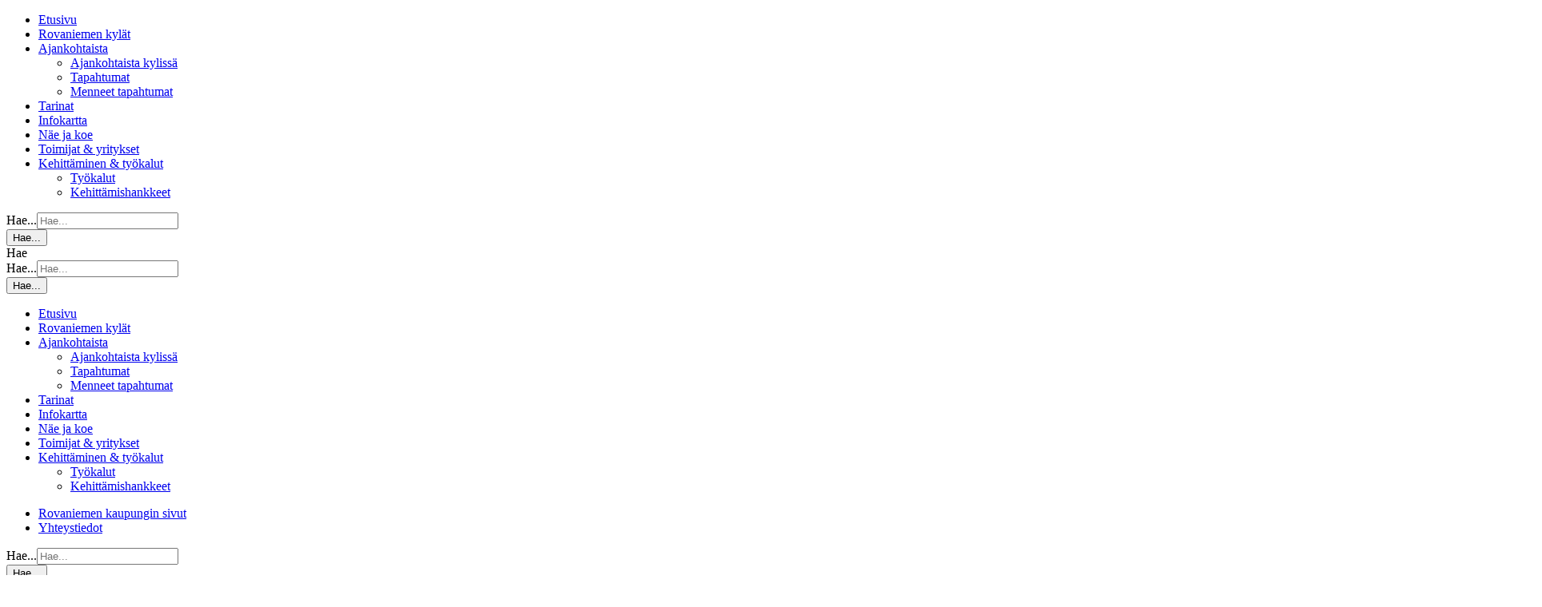

--- FILE ---
content_type: text/html; charset=UTF-8
request_url: https://rovaniemenkylat.fi/nae-ja-koe/vaskikivalo/
body_size: 12659
content:

    <!DOCTYPE html>
<html lang="fi" class="no-js no-svg">
<head>
    <meta charset="UTF-8">
<meta name="viewport" content="width=device-width, initial-scale=1">
<link rel="profile" href="http://gmpg.org/xfn/11">
<title>Vaskikivalo | Rovaniemen kylät</title>
<link rel="stylesheet" href="https://use.typekit.net/xzl8jvj.css"> <link rel="preconnect" href="https://fonts.googleapis.com">
<link rel="preconnect" href="https://fonts.gstatic.com" crossorigin>
<link href="https://fonts.googleapis.com/css2?family=Lora&family=Titillium+Web:wght@300;400;700&display=swap" rel="stylesheet">     <script type="text/javascript">
        
        // Common
        var _h_pcs = 'kpl';
        
        // Custom post types
                    var _h_custom_post_types = {};
                            _h_custom_post_types['event'] = 'Tapahtuma';
                                _h_custom_post_types['town'] = 'Kylä';
                                _h_custom_post_types['sightseeing'] = 'Nähtävyys';
                                _h_custom_post_types['enterpreneur'] = 'Yrittäjä';
                                _h_custom_post_types['story'] = 'Tarina';
                    
    </script>
        
    <script type="text/javascript">
        
        var hoyrymoottori_theme_url = 'https://rovaniemenkylat.fi/wp-content/themes/hoyrymoottori';
        var hoyrymoottori_child_theme_url = 'https://rovaniemenkylat.fi/wp-content/themes/sylinteri';
        
        var hoyrymoottori_resturl = 'https://rovaniemenkylat.fi/wp-json/hoyrymoottori/v1/';
        var hoyrymoottori_ajaxurl = 'https://rovaniemenkylat.fi/wp-admin/admin-ajax.php';
        var hoyrymoottori_ajaxnonce = '12e56b1ad0';
        var hoyrymoottori_restnonce = '38bb449adf';
        
        var hoyrymoottori_privacy_notice = '<p>Käytämme sivustollamme evästeitä käyttäjäkokemuksen parantamiseksi. Jatkamalla sivustolle hyväksyt evästeiden käytön.</p>';
        
        var hoyrymoottori_default_language_slug = 'fi';
        var hoyrymoottori_current_language_slug = 'fi';
        var hoyrymoottori_date_format = 'j.n.Y';
        
        var hoyrymoottori_mapbox_access_token = 'pk.eyJ1IjoiaGFyam9pdHRlbGlqYSIsImEiOiJjanN1YjY1dHkwemxoNDRxejQ0bzNiN2V3In0.TDH28MyJ94m_rdTuZDHFSQ';
        var hoyrymoottori_map_default_latitude = '66.49944056535881';
        var hoyrymoottori_map_default_longitude = '25.723776875432634';
        var hoyrymoottori_map_marker_file = 'https://rovaniemenkylat.fi/wp-content/themes/sylinteri/images/customizer/map-marker.svg';
        var hoyrymoottori_map_marker_size = '100';

        var hoyrymoottori_map_background_color = '';
        var hoyrymoottori_map_nature_color = '';
        var hoyrymoottori_map_water_color = '';
        var hoyrymoottori_map_water_way_color = '';
        var hoyrymoottori_map_hill_shade_color = '';
        var hoyrymoottori_map_building_color = '';
        var hoyrymoottori_map_building_border_color = '';
        var hoyrymoottori_map_road_color = '';
        var hoyrymoottori_map_road_border_color = '';
        var hoyrymoottori_map_main_road_color = '';
        var hoyrymoottori_map_main_road_border_color = '';
        var hoyrymoottori_map_show_road_signs = '1';
        var hoyrymoottori_map_transit_color = '';
        var hoyrymoottori_map_show_transit_icons = '1';
        var hoyrymoottori_map_area_border_color = '';
        var hoyrymoottori_map_show_texts = '1';
        var hoyrymoottori_map_text_color = '';
        var hoyrymoottori_map_text_border_color = '';
        var hoyrymoottori_map_show_poi = '';

        var hoyrymoottori_header_mobile_menu_hamburger_breakpoint = '1024';
        
        var hoyrymoottori_select_placeholder = 'Valitse';
        
        var hoyrymoottori_submit_button_class = 'button';
        
        var hoyrymoottori_localization_customizer_preview = 'Esikatsele';
        
                
        var hoyrymoottori_carousel_navigation_arrows_to_dots_breakpoint = 75 * 2 + 33 + 1380;
        
    </script>
    
    	<style>img:is([sizes="auto" i], [sizes^="auto," i]) { contain-intrinsic-size: 3000px 1500px }</style>
	
<!-- The SEO Framework tehnyt Sybre Waaijer -->
<link rel="canonical" href="https://rovaniemenkylat.fi/nae-ja-koe/vaskikivalo/" />
<meta name="description" content="Tulistele, nauti huikeista maisemista ja luonnon rauhasta." />
<meta property="og:type" content="article" />
<meta property="og:locale" content="fi_FI" />
<meta property="og:site_name" content="Rovaniemen kylät" />
<meta property="og:title" content="Vaskikivalo | Rovaniemen kylät" />
<meta property="og:description" content="Tulistele, nauti huikeista maisemista ja luonnon rauhasta." />
<meta property="og:url" content="https://rovaniemenkylat.fi/nae-ja-koe/vaskikivalo/" />
<meta property="og:image" content="https://rovaniemenkylat.fi/wp-content/uploads/2020/07/vasken-laavu1.jpg" />
<meta property="og:image:width" content="1920" />
<meta property="og:image:height" content="1440" />
<meta property="article:published_time" content="2020-07-14T09:52:13+00:00" />
<meta property="article:modified_time" content="2021-02-17T16:16:04+00:00" />
<meta name="twitter:card" content="summary_large_image" />
<meta name="twitter:title" content="Vaskikivalo | Rovaniemen kylät" />
<meta name="twitter:description" content="Tulistele, nauti huikeista maisemista ja luonnon rauhasta." />
<meta name="twitter:image" content="https://rovaniemenkylat.fi/wp-content/uploads/2020/07/vasken-laavu1.jpg" />
<script type="application/ld+json">{"@context":"https://schema.org","@graph":[{"@type":"WebSite","@id":"https://rovaniemenkylat.fi/#/schema/WebSite","url":"https://rovaniemenkylat.fi/","name":"Rovaniemen kylät","inLanguage":"fi","potentialAction":{"@type":"SearchAction","target":{"@type":"EntryPoint","urlTemplate":"https://rovaniemenkylat.fi/search/{search_term_string}/"},"query-input":"required name=search_term_string"},"publisher":{"@type":"Organization","@id":"https://rovaniemenkylat.fi/#/schema/Organization","name":"Rovaniemen kylät","url":"https://rovaniemenkylat.fi/"}},{"@type":"WebPage","@id":"https://rovaniemenkylat.fi/nae-ja-koe/vaskikivalo/","url":"https://rovaniemenkylat.fi/nae-ja-koe/vaskikivalo/","name":"Vaskikivalo | Rovaniemen kylät","description":"Tulistele, nauti huikeista maisemista ja luonnon rauhasta.","inLanguage":"fi","isPartOf":{"@id":"https://rovaniemenkylat.fi/#/schema/WebSite"},"breadcrumb":{"@type":"BreadcrumbList","@id":"https://rovaniemenkylat.fi/#/schema/BreadcrumbList","itemListElement":[{"@type":"ListItem","position":1,"item":"https://rovaniemenkylat.fi/","name":"Rovaniemen kylät"},{"@type":"ListItem","position":2,"name":"Vaskikivalo"}]},"potentialAction":{"@type":"ReadAction","target":"https://rovaniemenkylat.fi/nae-ja-koe/vaskikivalo/"},"datePublished":"2020-07-14T09:52:13+00:00","dateModified":"2021-02-17T16:16:04+00:00"}]}</script>
<!-- / The SEO Framework tehnyt Sybre Waaijer | 4.75ms meta | 0.71ms boot -->

<link rel='dns-prefetch' href='//hcaptcha.com' />
<style id='classic-theme-styles-inline-css' type='text/css'>
/*! This file is auto-generated */
.wp-block-button__link{color:#fff;background-color:#32373c;border-radius:9999px;box-shadow:none;text-decoration:none;padding:calc(.667em + 2px) calc(1.333em + 2px);font-size:1.125em}.wp-block-file__button{background:#32373c;color:#fff;text-decoration:none}
</style>
<link rel='stylesheet' id='hoyrymoottori-front-vendor-foundation-css' href='https://rovaniemenkylat.fi/wp-content/themes/hoyrymoottori/assets/front/css/vendor/foundation.css?ver=408.3968' type='text/css' media='all' />
<link rel='preload' as='font' id='hoyrymoottori-front-fonts-icons-css' href='https://rovaniemenkylat.fi/wp-content/themes/hoyrymoottori/assets/global/fonts/hoyryicon.css?ver=408.3968'  media='all' />
<link rel='stylesheet' id='hoyrymoottori-front-header-logo-css' href='https://rovaniemenkylat.fi/wp-content/themes/hoyrymoottori/assets/global/fonts/hoyryicon.css?ver=408.3968' type='text/css' media='all' />
<link rel='stylesheet' id='hoyrymoottori-front-header-content-css' href='https://rovaniemenkylat.fi/wp-content/themes/hoyrymoottori/headers/content/front_production.css?ver=408.3968' type='text/css' media='all' />
<link rel='stylesheet' id='hoyrymoottori-front-header-menu_two_levels-css' href='https://rovaniemenkylat.fi/wp-content/themes/hoyrymoottori/headers/menu_two_levels/front_production.css?ver=408.3968' type='text/css' media='all' />
<link rel='stylesheet' id='hoyrymoottori-front-header-search-css' href='https://rovaniemenkylat.fi/wp-content/themes/hoyrymoottori/headers/search/front_production.css?ver=408.3968' type='text/css' media='all' />
<link rel='stylesheet' id='hoyrymoottori-front-header-menu_icon-css' href='https://rovaniemenkylat.fi/wp-content/themes/hoyrymoottori/headers/menu_icon/front_production.css?ver=408.3968' type='text/css' media='all' />
<link rel='stylesheet' id='hoyrymoottori-front-header-menu_mobile-css' href='https://rovaniemenkylat.fi/wp-content/themes/hoyrymoottori/headers/menu_mobile/front_production.css?ver=408.3968' type='text/css' media='all' />
<link rel='stylesheet' id='hoyrymoottori-front-header-some_links-css' href='https://rovaniemenkylat.fi/wp-content/themes/hoyrymoottori/headers/menu_mobile/front_production.css?ver=408.3968' type='text/css' media='all' />
<link rel='stylesheet' id='hoyrymoottori-front-customizer-colors-css' href='https://rovaniemenkylat.fi/wp-content/themes/hoyrymoottori/customizer/colors/style_production.css?ver=408.3968' type='text/css' media='all' />
<link rel='stylesheet' id='hoyrymoottori-front-customizer-typography-css' href='https://rovaniemenkylat.fi/wp-content/themes/hoyrymoottori/customizer/typography/style_production.css?ver=408.3968' type='text/css' media='all' />
<link rel='stylesheet' id='hoyrymoottori-front-customizer-buttons-css' href='https://rovaniemenkylat.fi/wp-content/themes/hoyrymoottori/customizer/buttons/style_production.css?ver=408.3968' type='text/css' media='all' />
<link rel='stylesheet' id='hoyrymoottori-front-customizer-forms-css' href='https://rovaniemenkylat.fi/wp-content/themes/hoyrymoottori/customizer/forms/style_production.css?ver=408.3968' type='text/css' media='all' />
<link rel='stylesheet' id='hoyrymoottori-front-customizer-some-css' href='https://rovaniemenkylat.fi/wp-content/themes/hoyrymoottori/customizer/some/style_production.css?ver=408.3968' type='text/css' media='all' />
<link rel='stylesheet' id='hoyrymoottori-front-customizer-modals-css' href='https://rovaniemenkylat.fi/wp-content/themes/hoyrymoottori/customizer/modals/style_production.css?ver=408.3968' type='text/css' media='all' />
<link rel='stylesheet' id='hoyrymoottori-front-customizer-module_styles-css' href='https://rovaniemenkylat.fi/wp-content/themes/hoyrymoottori/customizer/module_styles/style_production.css?ver=408.3968' type='text/css' media='all' />
<link rel='stylesheet' id='hoyrymoottori-front-customizer-header-css' href='https://rovaniemenkylat.fi/wp-content/themes/hoyrymoottori/customizer/header/style_production.css?ver=408.3968' type='text/css' media='all' />
<link rel='stylesheet' id='hoyrymoottori-front-customizer-footer-css' href='https://rovaniemenkylat.fi/wp-content/themes/hoyrymoottori/customizer/footer/style_production.css?ver=408.3968' type='text/css' media='all' />
<link rel='stylesheet' id='hoyrymoottori-front-customizer-privacy_notice-css' href='https://rovaniemenkylat.fi/wp-content/themes/hoyrymoottori/customizer/privacy_notice/style_production.css?ver=408.3968' type='text/css' media='all' />
<link rel='stylesheet' id='hoyrymoottori-select2-style-css' href='https://rovaniemenkylat.fi/wp-content/themes/hoyrymoottori/assets/front/css/vendor/select2.min.css?ver=408.3968' type='text/css' media='all' />
<link rel='stylesheet' id='hoyrymoottori-front-core-css' href='https://rovaniemenkylat.fi/wp-content/themes/hoyrymoottori/assets/front/css/core_production.css?ver=408.3968' type='text/css' media='all' />
<link rel='stylesheet' id='hoyrymoottori-front-child-theme-css' href='https://rovaniemenkylat.fi/wp-content/themes/sylinteri/style.css?ver=408.3968' type='text/css' media='all' />
<script type="text/javascript" src="https://rovaniemenkylat.fi/wp-includes/js/jquery/jquery.min.js?ver=3.7.1" id="jquery-core-js"></script>
<script type="text/javascript" src="https://rovaniemenkylat.fi/wp-includes/js/jquery/jquery-migrate.min.js?ver=3.4.1" id="jquery-migrate-js"></script>
<link rel="https://api.w.org/" href="https://rovaniemenkylat.fi/wp-json/" /><link rel="alternate" title="oEmbed (JSON)" type="application/json+oembed" href="https://rovaniemenkylat.fi/wp-json/oembed/1.0/embed?url=https%3A%2F%2Frovaniemenkylat.fi%2Fnae-ja-koe%2Fvaskikivalo%2F&#038;lang=fi" />
<link rel="alternate" title="oEmbed (XML)" type="text/xml+oembed" href="https://rovaniemenkylat.fi/wp-json/oembed/1.0/embed?url=https%3A%2F%2Frovaniemenkylat.fi%2Fnae-ja-koe%2Fvaskikivalo%2F&#038;format=xml&#038;lang=fi" />
<style>
.h-captcha{position:relative;display:block;margin-bottom:2rem;padding:0;clear:both}.h-captcha[data-size="normal"]{width:302px;height:76px}.h-captcha[data-size="compact"]{width:158px;height:138px}.h-captcha[data-size="invisible"]{display:none}.h-captcha iframe{z-index:1}.h-captcha::before{content:"";display:block;position:absolute;top:0;left:0;background:url(https://rovaniemenkylat.fi/wp-content/plugins/hcaptcha-for-forms-and-more/assets/images/hcaptcha-div-logo.svg) no-repeat;border:1px solid #fff0;border-radius:4px;box-sizing:border-box}.h-captcha::after{content:"The hCaptcha loading is delayed until user interaction.";font-family:-apple-system,system-ui,BlinkMacSystemFont,"Segoe UI",Roboto,Oxygen,Ubuntu,"Helvetica Neue",Arial,sans-serif;font-size:10px;font-weight:500;position:absolute;top:0;bottom:0;left:0;right:0;box-sizing:border-box;color:#bf1722;opacity:0}.h-captcha:not(:has(iframe))::after{animation:hcap-msg-fade-in .3s ease forwards;animation-delay:2s}.h-captcha:has(iframe)::after{animation:none;opacity:0}@keyframes hcap-msg-fade-in{to{opacity:1}}.h-captcha[data-size="normal"]::before{width:302px;height:76px;background-position:93.8% 28%}.h-captcha[data-size="normal"]::after{width:302px;height:76px;display:flex;flex-wrap:wrap;align-content:center;line-height:normal;padding:0 75px 0 10px}.h-captcha[data-size="compact"]::before{width:158px;height:138px;background-position:49.9% 78.8%}.h-captcha[data-size="compact"]::after{width:158px;height:138px;text-align:center;line-height:normal;padding:24px 10px 10px 10px}.h-captcha[data-theme="light"]::before,body.is-light-theme .h-captcha[data-theme="auto"]::before,.h-captcha[data-theme="auto"]::before{background-color:#fafafa;border:1px solid #e0e0e0}.h-captcha[data-theme="dark"]::before,body.is-dark-theme .h-captcha[data-theme="auto"]::before,html.wp-dark-mode-active .h-captcha[data-theme="auto"]::before,html.drdt-dark-mode .h-captcha[data-theme="auto"]::before{background-image:url(https://rovaniemenkylat.fi/wp-content/plugins/hcaptcha-for-forms-and-more/assets/images/hcaptcha-div-logo-white.svg);background-repeat:no-repeat;background-color:#333;border:1px solid #f5f5f5}@media (prefers-color-scheme:dark){.h-captcha[data-theme="auto"]::before{background-image:url(https://rovaniemenkylat.fi/wp-content/plugins/hcaptcha-for-forms-and-more/assets/images/hcaptcha-div-logo-white.svg);background-repeat:no-repeat;background-color:#333;border:1px solid #f5f5f5}}.h-captcha[data-theme="custom"]::before{background-color:initial}.h-captcha[data-size="invisible"]::before,.h-captcha[data-size="invisible"]::after{display:none}.h-captcha iframe{position:relative}div[style*="z-index: 2147483647"] div[style*="border-width: 11px"][style*="position: absolute"][style*="pointer-events: none"]{border-style:none}
</style>
        <link rel="shortcut icon" href="https://rovaniemenkylat.fi/wp-content/uploads/2023/08/rovaniemen-kylat-favicon-300x300.jpg">
        <!-- Google Tag Manager -->
<script>(function(w,d,s,l,i){w[l]=w[l]||[];w[l].push({'gtm.start':
new Date().getTime(),event:'gtm.js'});var f=d.getElementsByTagName(s)[0],
j=d.createElement(s),dl=l!='dataLayer'?'&l='+l:'';j.async=true;j.src=
'https://www.googletagmanager.com/gtm.js?id='+i+dl;f.parentNode.insertBefore(j,f);
})(window,document,'script','dataLayer','GTM-N4K3NM2Z');</script>
<!-- End Google Tag Manager --><style id="kirki-inline-styles"></style></head>


<!-- Body -->

<body class="sightseeing-template-default single single-sightseeing postid-12154  locale-fi chrome sticky-header sticky-header-hide-on-scroll-down" >

<!-- Google Tag Manager (noscript) -->
<noscript><iframe src="https://www.googletagmanager.com/ns.html?id=GTM-N4K3NM2Z"
height="0" width="0" style="display:none;visibility:hidden"></iframe></noscript>
<!-- End Google Tag Manager (noscript) -->
<!-- Desktop menu -->
<div id="header-desktopmenu">
    <div class="header-desktopmenu-inner">
        <div class="header-modules-wrapper">
            
                                
                    <div class="header-module header-module-menu_mobile " >
                            
    <ul class="header-menu-mobile-wrapper header-menu-mobile-main-menu">
        
        <li id="menu-item-1752" class="menu-item menu-item-type-post_type menu-item-object-page menu-item-home menu-item-1752"><a href="https://rovaniemenkylat.fi/">Etusivu</a></li>
<li id="menu-item-11547" class="menu-item menu-item-type-post_type menu-item-object-page menu-item-11547"><a href="https://rovaniemenkylat.fi/rovaniemen-kylat/">Rovaniemen kylät</a></li>
<li id="menu-item-10383" class="menu-item menu-item-type-post_type menu-item-object-page menu-item-has-children menu-item-10383"><a href="https://rovaniemenkylat.fi/ajankohtaiset/">Ajankohtaista</a>
<ul class="sub-menu">
	<li id="menu-item-16652" class="menu-item menu-item-type-post_type menu-item-object-page menu-item-16652"><a href="https://rovaniemenkylat.fi/ajankohtaiset/">Ajankohtaista kylissä</a></li>
	<li id="menu-item-16651" class="menu-item menu-item-type-post_type menu-item-object-page menu-item-16651"><a href="https://rovaniemenkylat.fi/ajankohtaista/">Tapahtumat</a></li>
	<li id="menu-item-14942" class="menu-item menu-item-type-post_type menu-item-object-page menu-item-14942"><a href="https://rovaniemenkylat.fi/menneet-tapahtumat/">Menneet tapahtumat</a></li>
</ul>
</li>
<li id="menu-item-16987" class="menu-item menu-item-type-post_type menu-item-object-page menu-item-16987"><a href="https://rovaniemenkylat.fi/kylien-tarinat/">Tarinat</a></li>
<li id="menu-item-12011" class="menu-item menu-item-type-post_type menu-item-object-page menu-item-12011"><a href="https://rovaniemenkylat.fi/infokartta/">Infokartta</a></li>
<li id="menu-item-11549" class="menu-item menu-item-type-post_type menu-item-object-page menu-item-11549"><a href="https://rovaniemenkylat.fi/nae-ja-koe/">Näe ja koe</a></li>
<li id="menu-item-11548" class="menu-item menu-item-type-post_type menu-item-object-page menu-item-11548"><a href="https://rovaniemenkylat.fi/toimijat-yritykset/">Toimijat &#038; yritykset</a></li>
<li id="menu-item-17592" class="menu-item menu-item-type-post_type menu-item-object-page menu-item-has-children menu-item-17592"><a href="https://rovaniemenkylat.fi/kehittamisen-tyokalut/">Kehittäminen &#038; työkalut</a>
<ul class="sub-menu">
	<li id="menu-item-17593" class="menu-item menu-item-type-post_type menu-item-object-page menu-item-17593"><a href="https://rovaniemenkylat.fi/kehittamisen-tyokalut/">Työkalut</a></li>
	<li id="menu-item-17594" class="menu-item menu-item-type-post_type menu-item-object-page menu-item-17594"><a href="https://rovaniemenkylat.fi/kehittamisen-tyokalut/hankkeet/">Kehittämishankkeet</a></li>
</ul>
</li>
    
    </ul>
    
                        </div>
                    
                                        
                    <div class="header-module header-module-search " >
                        
<div class="header-search-wrapper">
    
    <div class="search-form-wrapper">
        
        <form id="search-form-inline" role="search" method="GET" action="https://rovaniemenkylat.fi/">
            <div class="search-form-inputs-wrapper">
                <label class="search-form-field"><span class="show-for-sr">Hae...</span><input type="text" name="find" placeholder="Hae..." title="Hae..." required /></label>
                <div class="search-form-submit"><button type="submit"><span class="show-for-sr">Hae...</span></button></div>
            </div>
        </form>
        
    </div>
    
    <div class="search-link-wrapper" data-open="search-modal">
        
        <div class="search-button"></div>
        <div class="search-text">Hae</div>
        
    </div>
    
</div>

<div class="full reveal" id="search-modal" data-reveal>
    
<div class="wrapper search-form-wrapper">
    
    <section class="container search-form-container">
        
        <form id="search-form-modal" role="search" method="GET" action="https://rovaniemenkylat.fi/">
            
            <div class="search-form-inputs-wrapper">
                <label class="search-form-field"><span class="show-for-sr">Hae...</span><input type="text" name="find" placeholder="Hae..." title="Hae..." required /></label>
                <div class="search-form-submit"><button type="submit"><span class="show-for-sr">Hae...</span></button></div>
            </div>
            
        </form>
        
        <div id="search-results-wrapper" class="margin-top-80"></div>
        
    </section>
    
    <script id="searchTemplate" type="text/x-jsrender">
        {{if post_count != 0}}
		    <div class="search-result-group margin-bottom-50">
                {{if post_type_name }}
                    <h3 class="title-wrapper">
                        <span class="title">{{:post_type_name}}</span>
                        <span class="count">{{:post_count}}</span>
                    </h3>
                {{/if}}
                {{if posts_data }}
                    <div class="content-wrapper">
                        {{for posts_data tmpl=tmpl/}}
                    </div>
                {{/if}}
            </div>
        {{/if}}
	</script>
    
    <script id="basicResults" type="text/x-jsrender">
        <div class="search-result-item basic">
            <a href="{{>link}}">{{:name}}</a>
        </div>
    </script>
    
    <script id="personResults" type="text/x-jsrender">
        <div class="search-result-item person">
            <a href="{{>link}}">{{:name}}{{if title }} ({{:title}}){{/if}}</a>
        </div>
    </script>
    
</div></div>                    </div>
                    
                                        
                    <div class="header-module header-module-some_links " >
                        
<div class="header-some-links-wrapper">
            <div class="some-icons-wrapper">
            <div class="some-icons-container">
                <div class="some-icons-container-inner">
                    <a href="https://www.facebook.com/RoiKylat/" class="some-icon-wrapper" target="_blank" rel="noopener" aria-label="facebook" title="facebook"><div class="some-icon facebook"></div></a><a href="https://www.instagram.com/roikylat/" class="some-icon-wrapper" target="_blank" rel="noopener" aria-label="instagram" title="instagram"><div class="some-icon instagram"></div></a><a href="https://twitter.com/RKylat" class="some-icon-wrapper" target="_blank" rel="noopener" aria-label="twitter" title="twitter"><div class="some-icon twitter"></div></a>                </div>
            </div>
        </div>
        </div>                    </div>
                    
                        
            <div class="close"></div>
            
        </div>
    </div>
</div>

<!-- Mobile menu -->
<div id="header-mobilemenu">
    <div class="header-mobilemenu-inner">
        <div class="header-modules-wrapper">
                                
                    <div class="header-module header-module-menu_mobile " >
                            
    <ul class="header-menu-mobile-wrapper header-menu-mobile-main-menu">
        
        <li class="menu-item menu-item-type-post_type menu-item-object-page menu-item-home menu-item-1752"><a href="https://rovaniemenkylat.fi/">Etusivu</a></li>
<li class="menu-item menu-item-type-post_type menu-item-object-page menu-item-11547"><a href="https://rovaniemenkylat.fi/rovaniemen-kylat/">Rovaniemen kylät</a></li>
<li class="menu-item menu-item-type-post_type menu-item-object-page menu-item-has-children menu-item-10383"><a href="https://rovaniemenkylat.fi/ajankohtaiset/">Ajankohtaista</a>
<ul class="sub-menu">
	<li class="menu-item menu-item-type-post_type menu-item-object-page menu-item-16652"><a href="https://rovaniemenkylat.fi/ajankohtaiset/">Ajankohtaista kylissä</a></li>
	<li class="menu-item menu-item-type-post_type menu-item-object-page menu-item-16651"><a href="https://rovaniemenkylat.fi/ajankohtaista/">Tapahtumat</a></li>
	<li class="menu-item menu-item-type-post_type menu-item-object-page menu-item-14942"><a href="https://rovaniemenkylat.fi/menneet-tapahtumat/">Menneet tapahtumat</a></li>
</ul>
</li>
<li class="menu-item menu-item-type-post_type menu-item-object-page menu-item-16987"><a href="https://rovaniemenkylat.fi/kylien-tarinat/">Tarinat</a></li>
<li class="menu-item menu-item-type-post_type menu-item-object-page menu-item-12011"><a href="https://rovaniemenkylat.fi/infokartta/">Infokartta</a></li>
<li class="menu-item menu-item-type-post_type menu-item-object-page menu-item-11549"><a href="https://rovaniemenkylat.fi/nae-ja-koe/">Näe ja koe</a></li>
<li class="menu-item menu-item-type-post_type menu-item-object-page menu-item-11548"><a href="https://rovaniemenkylat.fi/toimijat-yritykset/">Toimijat &#038; yritykset</a></li>
<li class="menu-item menu-item-type-post_type menu-item-object-page menu-item-has-children menu-item-17592"><a href="https://rovaniemenkylat.fi/kehittamisen-tyokalut/">Kehittäminen &#038; työkalut</a>
<ul class="sub-menu">
	<li class="menu-item menu-item-type-post_type menu-item-object-page menu-item-17593"><a href="https://rovaniemenkylat.fi/kehittamisen-tyokalut/">Työkalut</a></li>
	<li class="menu-item menu-item-type-post_type menu-item-object-page menu-item-17594"><a href="https://rovaniemenkylat.fi/kehittamisen-tyokalut/hankkeet/">Kehittämishankkeet</a></li>
</ul>
</li>
    
    </ul>
    
                        </div>
                    
                                        
                    <div class="header-module header-module-menu_mobile " >
                            
    <ul class="header-menu-mobile-wrapper header-menu-mobile-top-menu">
        
        <li id="menu-item-16239" class="menu-item menu-item-type-custom menu-item-object-custom menu-item-16239"><a target="_blank" href="https://www.rovaniemi.fi/">Rovaniemen kaupungin sivut</a></li>
<li id="menu-item-16238" class="menu-item menu-item-type-post_type menu-item-object-page menu-item-16238"><a href="https://rovaniemenkylat.fi/yhteystiedot/">Yhteystiedot</a></li>
    
    </ul>
    
                        </div>
                    
                                        
                    <div class="header-module header-module-search " >
                        
<div class="header-search-wrapper">
    
    <div class="search-form-wrapper">
        
        <form id="search-form-inline" role="search" method="GET" action="https://rovaniemenkylat.fi/">
            <div class="search-form-inputs-wrapper">
                <label class="search-form-field"><span class="show-for-sr">Hae...</span><input type="text" name="find" placeholder="Hae..." title="Hae..." required /></label>
                <div class="search-form-submit"><button type="submit"><span class="show-for-sr">Hae...</span></button></div>
            </div>
        </form>
        
    </div>
    
    <div class="search-link-wrapper" data-open="search-modal">
        
        <div class="search-button"></div>
        <div class="search-text">Hae</div>
        
    </div>
    
</div>

                    </div>
                    
                                        
                    <div class="header-module header-module-some_links " >
                        
<div class="header-some-links-wrapper">
            <div class="some-icons-wrapper">
            <div class="some-icons-container">
                <div class="some-icons-container-inner">
                    <a href="https://www.facebook.com/RoiKylat/" class="some-icon-wrapper" target="_blank" rel="noopener" aria-label="facebook" title="facebook"><div class="some-icon facebook"></div></a><a href="https://www.instagram.com/roikylat/" class="some-icon-wrapper" target="_blank" rel="noopener" aria-label="instagram" title="instagram"><div class="some-icon instagram"></div></a><a href="https://twitter.com/RKylat" class="some-icon-wrapper" target="_blank" rel="noopener" aria-label="twitter" title="twitter"><div class="some-icon twitter"></div></a>                </div>
            </div>
        </div>
        </div>                    </div>
                    
                            </div>
    </div>
</div>

<!-- Woocommerce mini cart content -->


<!-- Wave area divider for module border styles -->


<!-- Page -->
<div id="page-wrapper">
    
    <div id="page">
        
        <a class="show-for-sr" href="#content">Siirry sisältöön</a>
        
        
        <!-- Header -->
        <header id="header" role="banner" class="width-full-area sticky-desktop-hide-when-scrolling-down">
            <div id="header-desktop">
    
            <div class="header-row header-row-logopalkki-tyopoyta">
                
                <div class="grid-wrapper">
                    
                                        <div class="grid-container-full">                        
                        <div class="grid-x grid-margin-x">
                            <div class="cell xlarge-12">
                
                                <div class="header-cells-wrapper">
                    
                                                            
                                        <div class="header-cell header-cell-0">
                                            
                                            <div class="header-modules-wrapper">
                                                                                    
                                                    <div class="header-module header-module-logo " >
                                                        <div class="header-module-container header-module-container-logo">
                                                            
    <div class="header-logo-wrapper">
        <a href="https://rovaniemenkylat.fi/"><img src="https://rovaniemenkylat.fi/wp-content/uploads/2023/08/rovaniemen-kylat-logo-valkoinen.png" data-type="src" data-interchange="[https://rovaniemenkylat.fi/wp-content/uploads/2023/08/rovaniemen-kylat-logo-valkoinen.png, small], [https://rovaniemenkylat.fi/wp-content/uploads/2023/08/rovaniemen-kylat-logo-valkoinen.png, xlarge]" alt="Rovaniemen Kylät logo" /></a>
    </div>
                                                        </div>
                                                    </div>
                                    
                                                                                                </div>
                        
                                        </div>
                        
                                                                
                                        <div class="header-cell header-cell-1">
                                            
                                            <div class="header-modules-wrapper">
                                                                                    
                                                    <div class="header-module header-module-content " data-button-class="">
                                                        <div class="header-module-container header-module-container-content">
                                                                
    <div class="header-content-wrapper"></div>
    
                                                            </div>
                                                    </div>
                                    
                                                                                                </div>
                        
                                        </div>
                        
                                                                
                                        <div class="header-cell header-cell-2">
                                            
                                            <div class="header-modules-wrapper">
                                                                                    
                                                    <div class="header-module header-module-menu_two_levels " >
                                                        <div class="header-module-container header-module-container-menu_two_levels">
                                                                
    <ul class="header-menu-two-levels-wrapper header-menu-two-levels-top-menu">
        
        <li class="menu-item menu-item-type-custom menu-item-object-custom menu-item-16239"><a target="_blank" href="https://www.rovaniemi.fi/">Rovaniemen kaupungin sivut</a></li>
<li class="menu-item menu-item-type-post_type menu-item-object-page menu-item-16238"><a href="https://rovaniemenkylat.fi/yhteystiedot/">Yhteystiedot</a></li>
    
    </ul>
    
                                                            </div>
                                                    </div>
                                    
                                                                                        
                                                    <div class="header-module header-module-search " >
                                                        <div class="header-module-container header-module-container-search">
                                                            
<div class="header-search-wrapper">
    
    <div class="search-form-wrapper">
        
        <form id="search-form-inline" role="search" method="GET" action="https://rovaniemenkylat.fi/">
            <div class="search-form-inputs-wrapper">
                <label class="search-form-field"><span class="show-for-sr">Hae...</span><input type="text" name="find" placeholder="Hae..." title="Hae..." required /></label>
                <div class="search-form-submit"><button type="submit"><span class="show-for-sr">Hae...</span></button></div>
            </div>
        </form>
        
    </div>
    
    <div class="search-link-wrapper" data-open="search-modal">
        
        <div class="search-button"></div>
        <div class="search-text">Hae</div>
        
    </div>
    
</div>

                                                        </div>
                                                    </div>
                                    
                                                                                                </div>
                        
                                        </div>
                        
                                                        
                                </div>
            
                            </div>
                        </div>

                    </div>
                    
                </div>

            </div>

            
            <div class="header-row header-row-valikkopalkkii-tyopoyta">
                
                <div class="grid-wrapper">
                    
                                        <div class="grid-container-full">                        
                        <div class="grid-x grid-margin-x">
                            <div class="cell xlarge-12">
                
                                <div class="header-cells-wrapper">
                    
                                                            
                                        <div class="header-cell header-cell-0">
                                            
                                            <div class="header-modules-wrapper">
                                                                                    
                                                    <div class="header-module header-module-menu_two_levels " >
                                                        <div class="header-module-container header-module-container-menu_two_levels">
                                                                
    <ul class="header-menu-two-levels-wrapper header-menu-two-levels-main-menu">
        
        <li class="menu-item menu-item-type-post_type menu-item-object-page menu-item-home menu-item-1752"><a href="https://rovaniemenkylat.fi/">Etusivu</a></li>
<li class="menu-item menu-item-type-post_type menu-item-object-page menu-item-11547"><a href="https://rovaniemenkylat.fi/rovaniemen-kylat/">Rovaniemen kylät</a></li>
<li class="menu-item menu-item-type-post_type menu-item-object-page menu-item-has-children menu-item-10383"><a href="https://rovaniemenkylat.fi/ajankohtaiset/">Ajankohtaista</a>
<ul class="sub-menu">
	<li class="menu-item menu-item-type-post_type menu-item-object-page menu-item-16652"><a href="https://rovaniemenkylat.fi/ajankohtaiset/">Ajankohtaista kylissä</a></li>
	<li class="menu-item menu-item-type-post_type menu-item-object-page menu-item-16651"><a href="https://rovaniemenkylat.fi/ajankohtaista/">Tapahtumat</a></li>
	<li class="menu-item menu-item-type-post_type menu-item-object-page menu-item-14942"><a href="https://rovaniemenkylat.fi/menneet-tapahtumat/">Menneet tapahtumat</a></li>
</ul>
</li>
<li class="menu-item menu-item-type-post_type menu-item-object-page menu-item-16987"><a href="https://rovaniemenkylat.fi/kylien-tarinat/">Tarinat</a></li>
<li class="menu-item menu-item-type-post_type menu-item-object-page menu-item-12011"><a href="https://rovaniemenkylat.fi/infokartta/">Infokartta</a></li>
<li class="menu-item menu-item-type-post_type menu-item-object-page menu-item-11549"><a href="https://rovaniemenkylat.fi/nae-ja-koe/">Näe ja koe</a></li>
<li class="menu-item menu-item-type-post_type menu-item-object-page menu-item-11548"><a href="https://rovaniemenkylat.fi/toimijat-yritykset/">Toimijat &#038; yritykset</a></li>
<li class="menu-item menu-item-type-post_type menu-item-object-page menu-item-has-children menu-item-17592"><a href="https://rovaniemenkylat.fi/kehittamisen-tyokalut/">Kehittäminen &#038; työkalut</a>
<ul class="sub-menu">
	<li class="menu-item menu-item-type-post_type menu-item-object-page menu-item-17593"><a href="https://rovaniemenkylat.fi/kehittamisen-tyokalut/">Työkalut</a></li>
	<li class="menu-item menu-item-type-post_type menu-item-object-page menu-item-17594"><a href="https://rovaniemenkylat.fi/kehittamisen-tyokalut/hankkeet/">Kehittämishankkeet</a></li>
</ul>
</li>
    
    </ul>
    
                                                            </div>
                                                    </div>
                                    
                                                                                                </div>
                        
                                        </div>
                        
                                                        
                                </div>
            
                            </div>
                        </div>

                    </div>
                    
                </div>

            </div>

            </div><div id="header-desktop-sticky">
                
            <div class="header-row header-row-valikkopalkki-tyopoyta-sticky">

                <div class="grid-wrapper">
        
                                            <div class="grid-container-full">                
                            <div class="grid-x grid-margin-x">
                                <div class="cell xlarge-12">
                        
                                    <div class="header-cells-wrapper">
                            
                                                                        
                                            <div class="header-cell header-cell-0">
                                    
                                                <div class="header-modules-wrapper">
                                                                                                            
                                                        <div class="header-module header-module-logo " >
                                                            <div class="header-module-container header-module-container-logo">
                                                                
    <div class="header-logo-wrapper">
        <a href="https://rovaniemenkylat.fi/"><img src="https://rovaniemenkylat.fi/wp-content/uploads/2023/08/rovaniemen-kylat-logo-valkoinen.png" data-type="src" data-interchange="[https://rovaniemenkylat.fi/wp-content/uploads/2023/08/rovaniemen-kylat-logo-valkoinen.png, small], [https://rovaniemenkylat.fi/wp-content/uploads/2023/08/rovaniemen-kylat-logo-valkoinen.png, xlarge]" alt="Rovaniemen Kylät logo" /></a>
    </div>
                                                            </div>
                                                        </div>
                                                        
                                                                                                        </div>
                                
                                            </div>
                                
                                                                            
                                            <div class="header-cell header-cell-1">
                                    
                                                <div class="header-modules-wrapper">
                                                                                                            
                                                        <div class="header-module header-module-menu_two_levels " >
                                                            <div class="header-module-container header-module-container-menu_two_levels">
                                                                    
    <ul class="header-menu-two-levels-wrapper header-menu-two-levels-main-menu">
        
        <li class="menu-item menu-item-type-post_type menu-item-object-page menu-item-home menu-item-1752"><a href="https://rovaniemenkylat.fi/">Etusivu</a></li>
<li class="menu-item menu-item-type-post_type menu-item-object-page menu-item-11547"><a href="https://rovaniemenkylat.fi/rovaniemen-kylat/">Rovaniemen kylät</a></li>
<li class="menu-item menu-item-type-post_type menu-item-object-page menu-item-has-children menu-item-10383"><a href="https://rovaniemenkylat.fi/ajankohtaiset/">Ajankohtaista</a>
<ul class="sub-menu">
	<li class="menu-item menu-item-type-post_type menu-item-object-page menu-item-16652"><a href="https://rovaniemenkylat.fi/ajankohtaiset/">Ajankohtaista kylissä</a></li>
	<li class="menu-item menu-item-type-post_type menu-item-object-page menu-item-16651"><a href="https://rovaniemenkylat.fi/ajankohtaista/">Tapahtumat</a></li>
	<li class="menu-item menu-item-type-post_type menu-item-object-page menu-item-14942"><a href="https://rovaniemenkylat.fi/menneet-tapahtumat/">Menneet tapahtumat</a></li>
</ul>
</li>
<li class="menu-item menu-item-type-post_type menu-item-object-page menu-item-16987"><a href="https://rovaniemenkylat.fi/kylien-tarinat/">Tarinat</a></li>
<li class="menu-item menu-item-type-post_type menu-item-object-page menu-item-12011"><a href="https://rovaniemenkylat.fi/infokartta/">Infokartta</a></li>
<li class="menu-item menu-item-type-post_type menu-item-object-page menu-item-11549"><a href="https://rovaniemenkylat.fi/nae-ja-koe/">Näe ja koe</a></li>
<li class="menu-item menu-item-type-post_type menu-item-object-page menu-item-11548"><a href="https://rovaniemenkylat.fi/toimijat-yritykset/">Toimijat &#038; yritykset</a></li>
<li class="menu-item menu-item-type-post_type menu-item-object-page menu-item-has-children menu-item-17592"><a href="https://rovaniemenkylat.fi/kehittamisen-tyokalut/">Kehittäminen &#038; työkalut</a>
<ul class="sub-menu">
	<li class="menu-item menu-item-type-post_type menu-item-object-page menu-item-17593"><a href="https://rovaniemenkylat.fi/kehittamisen-tyokalut/">Työkalut</a></li>
	<li class="menu-item menu-item-type-post_type menu-item-object-page menu-item-17594"><a href="https://rovaniemenkylat.fi/kehittamisen-tyokalut/hankkeet/">Kehittämishankkeet</a></li>
</ul>
</li>
    
    </ul>
    
                                                                </div>
                                                        </div>
                                                        
                                                                                                        </div>
                                
                                            </div>
                                
                                                                            
                                            <div class="header-cell header-cell-2">
                                    
                                                <div class="header-modules-wrapper">
                                                                                                            
                                                        <div class="header-module header-module-search " >
                                                            <div class="header-module-container header-module-container-search">
                                                                
<div class="header-search-wrapper">
    
    <div class="search-form-wrapper">
        
        <form id="search-form-inline" role="search" method="GET" action="https://rovaniemenkylat.fi/">
            <div class="search-form-inputs-wrapper">
                <label class="search-form-field"><span class="show-for-sr">Hae...</span><input type="text" name="find" placeholder="Hae..." title="Hae..." required /></label>
                <div class="search-form-submit"><button type="submit"><span class="show-for-sr">Hae...</span></button></div>
            </div>
        </form>
        
    </div>
    
    <div class="search-link-wrapper" data-open="search-modal">
        
        <div class="search-button"></div>
        <div class="search-text">Hae</div>
        
    </div>
    
</div>

                                                            </div>
                                                        </div>
                                                        
                                                                                                        </div>
                                
                                            </div>
                                
                                                                    
                                    </div>
                    
                                </div>
                            </div>
            
                        </div>
        
                    </div>

                </div>

                </div><div id="header-mobile">
                
            <div class="header-row header-row-valikkopalkki-mobiili">
                
                <div class="grid-wrapper">
                    <div class="grid-container">
                        <div class="grid-x grid-margin-x">
                            <div class="cell xlarge-12">
                                
                                <div class="header-cells-wrapper">
                                    
                                                            
                                        <div class="header-cell header-cell-0">
                            
                                            <div class="header-modules-wrapper">
                                                                                                    
                                                    <div class="header-module header-module-logo " >
                                                        <div class="header-module-container header-module-container-logo">
                                                            
    <div class="header-logo-wrapper">
        <a href="https://rovaniemenkylat.fi/"><img src="https://rovaniemenkylat.fi/wp-content/uploads/2023/08/rovaniemen-kylat-logo-valkoinen.png" data-type="src" data-interchange="[https://rovaniemenkylat.fi/wp-content/uploads/2023/08/rovaniemen-kylat-logo-valkoinen.png, small], [https://rovaniemenkylat.fi/wp-content/uploads/2023/08/rovaniemen-kylat-logo-valkoinen.png, xlarge]" alt="Rovaniemen Kylät logo" /></a>
    </div>
                                                        </div>
                                                    </div>
                                    
                                                                                                </div>
                        
                                        </div>
                        
                                                                
                                        <div class="header-cell header-cell-1">
                            
                                            <div class="header-modules-wrapper">
                                                                                                    
                                                    <div class="header-module header-module-menu_icon " >
                                                        <div class="header-module-container header-module-container-menu_icon">
                                                            
<div class="header-menu-icon-wrapper">
    <div role="button" aria-label="Menu" class="nav-icon nav-button">
        <span></span>
        <span></span>
        <span></span>
        <span></span>
    </div>
</div>                                                        </div>
                                                    </div>
                                    
                                                                                                </div>
                        
                                        </div>
                        
                                                        
                                </div>
            
                            </div>
                        </div>
                    </div>
                </div>

            </div>

            </div>        </header>
        
        
        <!-- Main content -->
        <main id="content" role="main">
            
            
            
        <article id="single" class="single-sightseeing">
                                            <div    class="wrapper module-wrapper module-header_slider default-paddings padding-top-0 padding-bottom-60 module-width-full-area no-print module-full-width-side-margins module-visibility-desktop-visible module-visibility-mobile-visible">
                                    <div class="module-width-full-area-wrapper">
                                            <div class="container module-container module-container-header_slider">
                                                
    <aside class="container header-slider-container header-slider-type-subpage">
    
        <div class="content header-slides-wrapper" data-height-xxxlarge="430px" data-height-xxlarge="90%" data-height-xlarge="90%" data-height-large="80%" data-height-medium="70%" data-height-small="60%" data-slick='{"arrows": true, "dots": false, "autoplay": true, "autoplaySpeed": 8000, "fade": false}'>
            
                                
                    <div class="header-slide">
        
                        <div class="header-slide-container">
            
                            <div class="header-slide-image" data-interchange="[https://rovaniemenkylat.fi/wp-content/uploads/2020/07/vasken-laavu1-aspect-ratio-1920-350-1280x266.jpg, small], [https://rovaniemenkylat.fi/wp-content/uploads/2020/07/vasken-laavu1-aspect-ratio-1920-350.jpg, medium], [https://rovaniemenkylat.fi/wp-content/uploads/2020/07/vasken-laavu1-aspect-ratio-1920-350.jpg, large]"></div>
            
                            <div class="header-slide-image-overlay"></div>
            
                                    
                        </div>
    
                    </div>
    
                            
        </div>
    
    </aside>
    
                                                </div>
                                        </div>
                                        <nav role="navigation" aria-label="Breadcrumbs" class="breadcrumb-trail breadcrumbs" itemprop="breadcrumb">
            <div class="wrapper breadcrumbs-wrapper">
                <div class="grid-wrapper">
                    <div class="grid-container">
                        <div class="grid-x grid-margin-x">
                            <div class="cell xlarge-12">
                                <section class="container breadcrumbs-container">
        <div class="trail-items" itemscope itemtype="http://schema.org/BreadcrumbList"><meta name="numberOfItems" content="3" /><meta name="itemListOrder" content="Ascending" /><div itemprop="itemListElement" itemscope itemtype="http://schema.org/ListItem" class="trail-item trail-begin"><a href="https://rovaniemenkylat.fi/" rel="home" itemprop="item"><span itemprop="name"><span class="breadcrumbs-home"></span></span></a><meta itemprop="position" content="1" /></div><div itemprop="itemListElement" itemscope itemtype="http://schema.org/ListItem" class="trail-item"><a href="https://rovaniemenkylat.fi/nae-ja-koe/" itemprop="item"><span itemprop="name">Näe ja koe</span></a><meta itemprop="position" content="2" /></div><div itemprop="itemListElement" itemscope itemtype="http://schema.org/ListItem" class="trail-item trail-end"><span itemprop="item"><span itemprop="name">Vaskikivalo</span></span><meta itemprop="position" content="3" /></div></div>
                                </section>
                            </div>
                        </div>
                    </div>
                </div>
            </div>
        </nav>                                </div>
                                                                <div    class="wrapper module-wrapper module-page_title default-paddings padding-top-0 padding-bottom-30 module-width-content-area module-visibility-desktop-visible module-visibility-mobile-visible">
                                                                            <div class="grid-wrapper">
                                            <div class="grid-container">
                                                <div class="grid-x grid-margin-x align-center">
                                                    <div class="cell xlarge-12">
                                                        <div class="module-width-content-area-wrapper">
                                                            <div class="container module-container module-container-page_title">
                                        
    <section class="container page-title-container">
        
        <div class="title page-title">
            
                            <div class="page-main-title align-center mobile-align-center">
                    <h1 class="main-title h1 no-text-align">Vaskikivalo</h1>                    
                </div>
                        
                        
        </div>
        
    </section>
                                                            </div>
                                                        </div>
                                                    </div>
                                                </div>
                                            </div>
                                        </div>
                                                                        </div>
                                                                <div    class="wrapper module-wrapper module-ingress default-paddings padding-top-0 padding-bottom-70 module-width-content-area module-visibility-desktop-visible module-visibility-mobile-visible">
                                                                            <div class="grid-wrapper">
                                            <div class="grid-container">
                                                <div class="grid-x grid-margin-x align-left">
                                                    <div class="cell xlarge-12">
                                                        <div class="module-width-content-area-wrapper">
                                                            <div class="container module-container module-container-ingress">
                                        
<section class="container ingress-container">
    
    <div class="editor-content">
        <div class="ingress align-center mobile-align-center"><p>Tulistele, nauti huikeista maisemista ja luonnon rauhasta.</p>
</div>
    </div>
    
</section>                                                            </div>
                                                        </div>
                                                    </div>
                                                </div>
                                            </div>
                                        </div>
                                                                        </div>
                                                                <div    class="wrapper module-wrapper module-one_column default-paddings padding-top-0 padding-bottom-80 module-content-area-custom-styles-nae-ja-koe-boksi module-width-content-area module-visibility-desktop-visible module-visibility-mobile-visible">
                                                                            <div class="grid-wrapper">
                                            <div class="grid-container">
                                                <div class="grid-x grid-margin-x align-center">
                                                    <div class="cell xlarge-12">
                                                        <div class="module-width-content-area-wrapper">
                                                            <div class="container module-container module-container-one_column">
                                        
<section class="container one-column-container">
    
    <div class="content">
        
        <div class="child-module-cell">
            
            <div class="column-wrapper column-1-wrapper">
                <div class="column-container column-1-container">
    
                    <div    class="child-module-wrapper child-module-module_title  padding-top-0 padding-bottom-40  module-visibility-desktop-visible module-visibility-mobile-visible"><div class="grid-x align-center"><div class="cell xlarge-12"><div class="container child-module-container child-module-container-module_title">
    <section class="container module-title-container">
        
        <div class="title module-title">
            
                            <div class="module-main-title align-center mobile-align-center">
                    <h2 class="main-title h2 no-text-align">Vaskikivalo on osa kivaloiden jonoa</h2>
                </div>
                        
                        
        </div>
        
    </section>
</div></div></div></div><div    class="child-module-wrapper child-module-editor  padding-top-0 padding-bottom-80  module-visibility-desktop-visible module-visibility-mobile-visible"><div class="grid-x align-center"><div class="cell xlarge-12"><div class="container child-module-container child-module-container-editor">
<section class="container editor-container editor-content default"><p>Vaskikivalo on korkein maastokohta ja samalla upea retkeilykohde Narkauksen kylän lähimaisemassa.<br />
Se kohoaa noin 218 metriä merenpinnan yläpuolelle ja sieltä on komeat näköalat kylän suuntaan ja Rovaniemen Ounasvaaralle asti.<br />
Vaskikivalo kuuluu noin 100 kilometrin mittaiseen kivaloiden jonoon, jonka alkupiste on Itä-Lapissa ja lännessä Tervolan – Simon tietämillä.<br />
Kivalon huippua ei ole koskaan vesi peittänyt, sillä aivan huipun tuntumassa on ns. pirunpeltoja osoittamassa, kuinka lähellä muinaisjärven rantaviiva on kulkenut.</p>
</section>
</div></div></div></div>                    
                </div>
            </div>
        
        </div>
        
    </div>

</section>                                                            </div>
                                                        </div>
                                                    </div>
                                                </div>
                                            </div>
                                        </div>
                                                                        </div>
                                                                <div    class="wrapper module-wrapper module-two_columns default-paddings padding-top-0 padding-bottom-80 module-content-area-custom-styles-nae-ja-koe-boksi module-width-content-area module-visibility-desktop-visible module-visibility-mobile-visible">
                                                                            <div class="grid-wrapper">
                                            <div class="grid-container">
                                                <div class="grid-x grid-margin-x align-center">
                                                    <div class="cell xlarge-12">
                                                        <div class="module-width-content-area-wrapper">
                                                            <div class="container module-container module-container-two_columns">
                                        
<section class="container two-column-container vertical-column-align-top ">
    
    <div class="content">
        
        <div class="grid-x grid-margin-x align-top" >
            
            <div class="child-module-cell two-column-child-module-cell cell xlarge-8  xlarge-order-1 small-order-1">
                
                <div class="column-wrapper column-1-wrapper " style="padding-right: 0px;">
                    <div class="column-container column-1-container">
                        
                        <div class="column-container-inner" >
                            <div    class="child-module-wrapper child-module-map  padding-top-0 padding-bottom-30 no-print module-visibility-desktop-visible module-visibility-mobile-visible"><div class="container child-module-container child-module-container-map">    
    <section class="container map-container">
    
        <div class="map-wrapper" style="height: 600px;">
            <div class="basic-map" id="map-2" data-markers="[{&quot;coordinates&quot;:{&quot;lng&quot;:&quot;26.13393538995595&quot;,&quot;lat&quot;:&quot;66.2693856289078&quot;,&quot;address&quot;:&quot;&quot;,&quot;zoom&quot;:&quot;12&quot;,&quot;width&quot;:&quot;&quot;,&quot;height&quot;:&quot;400&quot;,&quot;styles&quot;:&quot;streets-v11&quot;,&quot;enable_marker&quot;:&quot;1&quot;,&quot;enable_marker_popup&quot;:&quot;1&quot;,&quot;enable_nav_control&quot;:&quot;1&quot;},&quot;content&quot;:&quot;&lt;p&gt;&lt;strong&gt;Vaskikivalo&lt;\/strong&gt;&lt;\/p&gt;\n&quot;}]" data-zoom="12"></div>
            <div class="map-marker-svg" style="display: none;"><svg xmlns="http://www.w3.org/2000/svg" width="40" height="60" viewBox="0 0 40 60">
  <defs>
    <style>
      .map-marker-dot {
        fill: #fff;
      }
      .map-marker-pin {
        fill: #41a3f7;
        fill-rule: evenodd;
      }
    </style>
  </defs>
  <path class="map-marker-pin" stroke="rgba(0,0,0,0.1)" stroke-width="1" d="M20,0c-10.494,0-20,8.507-20,19S8.677,42.03,20,60c11.326-17.97,20-30.5,20-41S30.5,0,20,0Zm0,27.5A7.5,7.5,0,1,1,27.5,20,7.5,7.5,0,0,1,20,27.5Z"/>
  <circle class="map-marker-dot" cx="20" cy="20" r="8"/>
</svg>
</div>
        </div>
        
    </section>
    
    </div></div><div    class="child-module-wrapper child-module-image  padding-top-0 padding-bottom-30 no-print module-visibility-desktop-visible module-visibility-mobile-visible"><div class="container child-module-container child-module-container-image">

<section id="image_3" class="container image-container align-center mobile-align-center shape-normal mobile-full-width  ">
    
        
                    
                        
            <div class="image ">
                <img width="1920" height="1440" src="https://rovaniemenkylat.fi/wp-content/uploads/2020/07/vasken-laavu1.jpg" class="attachment-full_large size-full_large" alt="" decoding="async" fetchpriority="high" srcset="https://rovaniemenkylat.fi/wp-content/uploads/2020/07/vasken-laavu1.jpg 1920w, https://rovaniemenkylat.fi/wp-content/uploads/2020/07/vasken-laavu1-1280x960.jpg 1280w, https://rovaniemenkylat.fi/wp-content/uploads/2020/07/vasken-laavu1-1536x1152.jpg 1536w, https://rovaniemenkylat.fi/wp-content/uploads/2020/07/vasken-laavu1-768x576.jpg 768w, https://rovaniemenkylat.fi/wp-content/uploads/2020/07/vasken-laavu1-150x113.jpg 150w" sizes="(max-width: 1920px) 100vw, 1920px" />            </div>
            
            
        
        
</section></div></div>                        </div>
                        
                    </div>
                </div>
                
            </div>
            
            <div class="child-module-cell two-column-child-module-cell cell xlarge-4  xlarge-order-2 small-order-2">
    
                <div class="column-wrapper column-2-wrapper " style="padding-left: 0px;">
                    <div class="column-container column-2-container">
                        
                        <div class="column-container-inner" >
                            <div    class="child-module-wrapper child-module-editor  padding-top-0 padding-bottom-30  module-visibility-desktop-visible module-visibility-mobile-visible"><div class="container child-module-container child-module-container-editor">
<section class="container editor-container editor-content default"><p><strong>Sijainti</strong></p>
<p><em>Ranuantie 3442-3586, 97675 Narkaus</em></p>
<p><strong>Reittiohje</strong></p>
<p>Ranuantie 3586 (Rovaniemi), josta soratie Vaskikivalon laitaan.<br />
Soratie suljettu puomilla, joten autolle ei pysäköintipaikkaa.<br />
Lähin pysäköinti Ranuantien toisella puolella Seuranmutka (Seurantalo?) tai Ranuantie 3390 parkkialue.</p>
<p>Seurantalon yhteystiedot:<br />
<a class="button" href="https://rovaniemenkylat.fi/nae-ja-koe/narkauksen-seurantalo/" target="">Narkauksen Seurantalo</a></p>
</section>
</div></div><div    class="child-module-wrapper child-module-image  padding-top-0 padding-bottom-30 no-print module-visibility-desktop-visible module-visibility-mobile-visible"><div class="container child-module-container child-module-container-image">

<section id="image_4" class="container image-container align-center mobile-align-center shape-normal mobile-full-width  ">
    
        
                    
                        
            <div class="image ">
                <img width="1920" height="1246" src="https://rovaniemenkylat.fi/wp-content/uploads/2020/07/vasken-laavu2.jpg" class="attachment-full_large size-full_large" alt="" decoding="async" srcset="https://rovaniemenkylat.fi/wp-content/uploads/2020/07/vasken-laavu2.jpg 1920w, https://rovaniemenkylat.fi/wp-content/uploads/2020/07/vasken-laavu2-1536x997.jpg 1536w, https://rovaniemenkylat.fi/wp-content/uploads/2020/07/vasken-laavu2-1280x831.jpg 1280w, https://rovaniemenkylat.fi/wp-content/uploads/2020/07/vasken-laavu2-768x498.jpg 768w, https://rovaniemenkylat.fi/wp-content/uploads/2020/07/vasken-laavu2-150x97.jpg 150w" sizes="(max-width: 1920px) 100vw, 1920px" />            </div>
            
            
        
        
</section></div></div><div    class="child-module-wrapper child-module-image  padding-top-0 padding-bottom-30 no-print module-visibility-desktop-visible module-visibility-mobile-visible"><div class="container child-module-container child-module-container-image">

<section id="image_5" class="container image-container align-center mobile-align-center shape-normal mobile-full-width  ">
    
        
                    
                        
            <div class="image ">
                <img width="1920" height="1080" src="https://rovaniemenkylat.fi/wp-content/uploads/2020/07/vasken-laavu3.jpg" class="attachment-full_large size-full_large" alt="" decoding="async" srcset="https://rovaniemenkylat.fi/wp-content/uploads/2020/07/vasken-laavu3.jpg 1920w, https://rovaniemenkylat.fi/wp-content/uploads/2020/07/vasken-laavu3-1536x864.jpg 1536w, https://rovaniemenkylat.fi/wp-content/uploads/2020/07/vasken-laavu3-1280x720.jpg 1280w, https://rovaniemenkylat.fi/wp-content/uploads/2020/07/vasken-laavu3-768x432.jpg 768w, https://rovaniemenkylat.fi/wp-content/uploads/2020/07/vasken-laavu3-150x84.jpg 150w" sizes="(max-width: 1920px) 100vw, 1920px" />            </div>
            
            
        
        
</section></div></div><div    class="child-module-wrapper child-module-image  padding-top-0 padding-bottom-30 no-print module-visibility-desktop-visible module-visibility-mobile-visible"><div class="container child-module-container child-module-container-image">

<section id="image_6" class="container image-container align-center mobile-align-center shape-normal mobile-full-width  ">
    
        
                    
                        
            <div class="image ">
                <img width="1920" height="754" src="https://rovaniemenkylat.fi/wp-content/uploads/2021/02/1190-e1613577143875-1920x754.jpg" class="attachment-full_large size-full_large" alt="" decoding="async" srcset="https://rovaniemenkylat.fi/wp-content/uploads/2021/02/1190-e1613577143875-1920x754.jpg 1920w, https://rovaniemenkylat.fi/wp-content/uploads/2021/02/1190-e1613577143875-1536x604.jpg 1536w, https://rovaniemenkylat.fi/wp-content/uploads/2021/02/1190-e1613577143875-2048x805.jpg 2048w, https://rovaniemenkylat.fi/wp-content/uploads/2021/02/1190-e1613577143875-1280x503.jpg 1280w, https://rovaniemenkylat.fi/wp-content/uploads/2021/02/1190-e1613577143875-768x302.jpg 768w, https://rovaniemenkylat.fi/wp-content/uploads/2021/02/1190-e1613577143875-150x59.jpg 150w" sizes="(max-width: 1920px) 100vw, 1920px" />            </div>
            
            
        
        
</section></div></div>                        </div>
                        
                    </div>
                </div>
                
            </div>
            
        </div>
        
    </div>
    
</section>                                                            </div>
                                                        </div>
                                                    </div>
                                                </div>
                                            </div>
                                        </div>
                                                                        </div>
                                        </article>
        
        
            </main><!-- Close #content -->

        
        <footer id="footer" role="contentinfo">
            
                                    
                        <div class="wrapper footer footer-logo-valikko">
                                                            <div    class="wrapper module-wrapper module-two_columns custom-paddings padding-top-90 padding-bottom-60 module-width-content-area module-visibility-desktop-visible module-visibility-mobile-visible">
                                                                            <div class="grid-wrapper">
                                            <div class="grid-container">
                                                <div class="grid-x grid-margin-x align-center">
                                                    <div class="cell xlarge-12">
                                                        <div class="module-width-content-area-wrapper">
                                                            <div class="container module-container module-container-two_columns">
                                        
<section class="container two-column-container vertical-column-align-middle ">
    
    <div class="content">
        
        <div class="grid-x grid-margin-x align-middle" >
            
            <div class="child-module-cell two-column-child-module-cell cell xlarge-9  xlarge-order-1 small-order-1">
                
                <div class="column-wrapper column-1-wrapper " style="padding-right: 0px;">
                    <div class="column-container column-1-container">
                        
                        <div class="column-container-inner" >
                            <div    class="child-module-wrapper child-module-image  padding-top-0 padding-bottom-30 no-print module-visibility-desktop-visible module-visibility-mobile-visible"><div class="container child-module-container child-module-container-image">
    <style>
            #image_8 img, #image_8 svg {
                max-height: 80px;
            }
        </style>

<section id="image_8" class="container image-container align-left mobile-align-center shape-normal mobile-full-width  height-set">
    
        
                    
                        
            <div class="image ">
                <img width="588" height="150" src="https://rovaniemenkylat.fi/wp-content/uploads/2023/08/rovaniemen-kylat-logo-valkoinen.png" class="attachment-full_small size-full_small" alt="Rovaniemen Kylät logo" decoding="async" loading="lazy" srcset="https://rovaniemenkylat.fi/wp-content/uploads/2023/08/rovaniemen-kylat-logo-valkoinen.png 588w, https://rovaniemenkylat.fi/wp-content/uploads/2023/08/rovaniemen-kylat-logo-valkoinen-150x38.png 150w" sizes="auto, (max-width: 588px) 100vw, 588px" />            </div>
            
            
        
        
</section></div></div>                        </div>
                        
                    </div>
                </div>
                
            </div>
            
            <div class="child-module-cell two-column-child-module-cell cell xlarge-3  xlarge-order-2 small-order-2">
    
                <div class="column-wrapper column-2-wrapper " style="padding-left: 0px;">
                    <div class="column-container column-2-container">
                        
                        <div class="column-container-inner" >
                            <div    class="child-module-wrapper child-module-editor  padding-top-0 padding-bottom-30  module-visibility-desktop-visible module-visibility-mobile-visible"><div class="container child-module-container child-module-container-editor">
<section class="container editor-container editor-content mobile-align-center"><h6 style="text-align: center">#RoiKylät</h6>
</section>
</div></div><div    class="child-module-wrapper child-module-some_links  padding-top-0 padding-bottom-30 no-print module-visibility-desktop-visible module-visibility-mobile-visible"><div class="container child-module-container child-module-container-some_links">    
    <section class="container some-links-container">
        
        <div class="content">
            <div class="some-icons-wrapper align-center mobile-align-center">
                <div class="some-icons-container">
                    <div class="some-icons-container-inner">
                        <a href="https://www.facebook.com/RoiKylat/" class="some-icon-wrapper" target="_blank" rel="noopener" aria-label="facebook" title="facebook"><div class="some-icon facebook"></div></a><a href="https://www.instagram.com/roikylat/" class="some-icon-wrapper" target="_blank" rel="noopener" aria-label="instagram" title="instagram"><div class="some-icon instagram"></div></a><a href="https://twitter.com/RKylat" class="some-icon-wrapper" target="_blank" rel="noopener" aria-label="twitter" title="twitter"><div class="some-icon twitter"></div></a>                    </div>
                </div>
            </div>
        </div>
    
    </section>
    
    </div></div>                        </div>
                        
                    </div>
                </div>
                
            </div>
            
        </div>
        
    </div>
    
</section>                                                            </div>
                                                        </div>
                                                    </div>
                                                </div>
                                            </div>
                                        </div>
                                                                        </div>
                                                        </div>
                        
                                                
                        <div class="wrapper footer footer-yhteystiedot-valikko">
                                                            <div    class="wrapper module-wrapper module-footer_menu default-paddings padding-top-0 padding-bottom-80 module-width-content-area no-print module-visibility-desktop-visible module-visibility-mobile-visible">
                                                                            <div class="grid-wrapper">
                                            <div class="grid-container">
                                                <div class="grid-x grid-margin-x align-center">
                                                    <div class="cell xlarge-12">
                                                        <div class="module-width-content-area-wrapper">
                                                            <div class="container module-container module-container-footer_menu">
                                            
    <section class="container footer-menu-container depth-2  mobile-align-center">
        
        <div class="content">
        
                        
            <div class="grid-menu-wrapper depth-2">
                <div class="grid-x grid-margin-x grid-margin-y">
                                            
                        <div class="cell xlarge-auto large-12">
                            <ul class="grid-menu">
                                <li id="grid-menu-item-16367" class=" grid-menu-item grid-menu-item-main-level grid-menu-item-16367">
                                    
                                                                            <a class="no-link">Rovaniemen kylät</a>
                                                                        
                                                                            <ul class="grid-sub-menu">
                                                                                            
                                                <li id="grid-menu-item-11590" class=" grid-menu-item grid-menu-item-sub-level grid-menu-item-11590">
                                                                                                            <a href="https://rovaniemenkylat.fi/rovaniemen-kylat/" target="">Tutustu kyliin</a>
                                                                                                    </li>
                                                
                                                                                                
                                                <li id="grid-menu-item-11591" class=" grid-menu-item grid-menu-item-sub-level grid-menu-item-11591">
                                                                                                            <a href="https://rovaniemenkylat.fi/nae-ja-koe/" target="">Näe ja koe</a>
                                                                                                    </li>
                                                
                                                                                                
                                                <li id="grid-menu-item-12010" class=" grid-menu-item grid-menu-item-sub-level grid-menu-item-12010">
                                                                                                            <a href="https://rovaniemenkylat.fi/infokartta/" target="">Infokartta</a>
                                                                                                    </li>
                                                
                                                                                            
                                        </ul>
                                        
                                                                        
                                </li>
                            </ul>
                        </div>
                        
                                                
                        <div class="cell xlarge-auto large-12">
                            <ul class="grid-menu">
                                <li id="grid-menu-item-11592" class=" grid-menu-item grid-menu-item-main-level grid-menu-item-11592">
                                    
                                                                            <a href="https://rovaniemenkylat.fi/ajankohtaiset/" target="">Ajankohtaista</a>
                                                                        
                                                                            <ul class="grid-sub-menu">
                                                                                            
                                                <li id="grid-menu-item-16646" class=" grid-menu-item grid-menu-item-sub-level grid-menu-item-16646">
                                                                                                            <a href="https://rovaniemenkylat.fi/ajankohtaiset/" target="">Ajankohtaista</a>
                                                                                                    </li>
                                                
                                                                                                
                                                <li id="grid-menu-item-16650" class=" grid-menu-item grid-menu-item-sub-level grid-menu-item-16650">
                                                                                                            <a href="https://rovaniemenkylat.fi/ajankohtaista/" target="">Tapahtumat</a>
                                                                                                    </li>
                                                
                                                                                                
                                                <li id="grid-menu-item-16372" class=" grid-menu-item grid-menu-item-sub-level grid-menu-item-16372">
                                                                                                            <a href="https://rovaniemenkylat.fi/menneet-tapahtumat/" target="">Menneet tapahtumat</a>
                                                                                                    </li>
                                                
                                                                                            
                                        </ul>
                                        
                                                                        
                                </li>
                            </ul>
                        </div>
                        
                                                
                        <div class="cell xlarge-auto large-12">
                            <ul class="grid-menu">
                                <li id="grid-menu-item-16368" class=" grid-menu-item grid-menu-item-main-level grid-menu-item-16368">
                                    
                                                                            <a class="no-link">Työkalut</a>
                                                                        
                                                                            <ul class="grid-sub-menu">
                                                                                            
                                                <li id="grid-menu-item-17595" class=" grid-menu-item grid-menu-item-sub-level grid-menu-item-17595">
                                                                                                            <a href="https://rovaniemenkylat.fi/kehittamisen-tyokalut/" target="">Kehittämisen työkalut</a>
                                                                                                    </li>
                                                
                                                                                            
                                        </ul>
                                        
                                                                        
                                </li>
                            </ul>
                        </div>
                        
                                                
                        <div class="cell xlarge-auto large-12">
                            <ul class="grid-menu">
                                <li id="grid-menu-item-11593" class=" grid-menu-item grid-menu-item-main-level grid-menu-item-11593">
                                    
                                                                            <a href="https://rovaniemenkylat.fi/yhteystiedot/" target="">Yhteystiedot</a>
                                                                        
                                                                            <ul class="grid-sub-menu">
                                                                                            
                                                <li id="grid-menu-item-16369" class=" grid-menu-item grid-menu-item-sub-level grid-menu-item-16369">
                                                                                                            <a href="https://rovaniemenkylat.fi/yhteystiedot/" target="">Ota yhteyttä</a>
                                                                                                    </li>
                                                
                                                                                            
                                        </ul>
                                        
                                                                        
                                </li>
                            </ul>
                        </div>
                        
                                            
                </div>
            </div>
            
                    
        </div>
    
    </section>
    
                                                                </div>
                                                        </div>
                                                    </div>
                                                </div>
                                            </div>
                                        </div>
                                                                        </div>
                                                        </div>
                        
                                                
                        <div class="wrapper footer footer-tukijat">
                                                            <div    class="wrapper module-wrapper module-two_columns custom-paddings padding-top-80 padding-bottom-80 module-width-content-area module-visibility-desktop-visible module-visibility-mobile-visible">
                                                                            <div class="grid-wrapper">
                                            <div class="grid-container">
                                                <div class="grid-x grid-margin-x align-center">
                                                    <div class="cell xlarge-12">
                                                        <div class="module-width-content-area-wrapper">
                                                            <div class="container module-container module-container-two_columns">
                                        
<section class="container two-column-container vertical-column-align-middle ">
    
    <div class="content">
        
        <div class="grid-x grid-margin-x align-middle" >
            
            <div class="child-module-cell two-column-child-module-cell cell xlarge-6  xlarge-order-1 small-order-1">
                
                <div class="column-wrapper column-1-wrapper " style="padding-right: 0px;">
                    <div class="column-container column-1-container">
                        
                        <div class="column-container-inner" >
                            <div    class="child-module-wrapper child-module-two_columns_inner  padding-top-0 padding-bottom-30  module-visibility-desktop-visible module-visibility-mobile-visible"><div class="container child-module-container child-module-container-two_columns_inner">
<section class="container two-column-inner-container   ">
    
    <div class="content">
        
        <div class="grid-x grid-margin-x align-middle" >
            
            <div class="child-module-cell two-column-inner-child-module-cell cell xlarge-2  xlarge-order-1 small-order-1">
                
                <div class="column-wrapper column-1-wrapper " style="padding-right: 0px;">
                    <div class="column-container column-1-container">
                        
                        <div class="column-container-inner" >
                            <div    class="child-module-wrapper-inner child-module-image  padding-top-0 padding-bottom-30 no-print module-visibility-desktop-visible module-visibility-mobile-visible"><div class="container child-module-container child-module-container-image">
    <style>
        #image_11 {
            width: 90px;
        }
    </style>

<section id="image_11" class="container image-container align-left mobile-align-center shape-normal mobile-full-width width-set ">
    
            <a href="https://rkks.fi/" target="_blank">
        
                    
                        
            <div class="image ">
                <img width="150" height="132" src="https://rovaniemenkylat.fi/wp-content/uploads/2023/08/rovaniemen-kylien-kehittamissaatio-150x132.png" class="attachment-full_thumbnail size-full_thumbnail" alt="" decoding="async" loading="lazy" srcset="https://rovaniemenkylat.fi/wp-content/uploads/2023/08/rovaniemen-kylien-kehittamissaatio-150x132.png 150w, https://rovaniemenkylat.fi/wp-content/uploads/2023/08/rovaniemen-kylien-kehittamissaatio.png 691w" sizes="auto, (max-width: 150px) 100vw, 150px" />            </div>
            
            
            </a>
        
        
</section></div></div>                        </div>
                        
                    </div>
                </div>
                
            </div>
            
            <div class="child-module-cell two-column-inner-child-module-cell cell xlarge-10  xlarge-order-2 small-order-2">
                
                <div class="column-wrapper column-2-wrapper " style="padding-left: 0px;">
                    <div class="column-container column-2-container">
                        
                        <div class="column-container-inner" >
                            <div    class="child-module-wrapper-inner child-module-editor  padding-top-0 padding-bottom-30  module-visibility-desktop-visible module-visibility-mobile-visible"><div class="container child-module-container child-module-container-editor">
<section class="container editor-container editor-content mobile-align-center"><p style="text-align: left">Rovaniemen kylien kehittämissäätiö on avustanut tätä verkkosivustoa.</p>
</section>
</div></div>                        </div>
                        
                    </div>
                </div>
                
            </div>
            
        </div>
        
    </div>
    
</section></div></div>                        </div>
                        
                    </div>
                </div>
                
            </div>
            
            <div class="child-module-cell two-column-child-module-cell cell xlarge-6  xlarge-order-2 small-order-2">
    
                <div class="column-wrapper column-2-wrapper " style="padding-left: 0px;">
                    <div class="column-container column-2-container">
                        
                        <div class="column-container-inner" >
                            <div    class="child-module-wrapper child-module-image  padding-top-0 padding-bottom-30 no-print module-visibility-desktop-visible module-visibility-mobile-visible"><div class="container child-module-container child-module-container-image">
    <style>
            #image_12 img, #image_12 svg {
                max-height: 50px;
            }
        </style>

<section id="image_12" class="container image-container align-right mobile-align-center shape-normal mobile-full-width  height-set">
    
            <a href="https://www.rovaniemi.fi/" target="_blank">
        
                    
                        
            <div class="image ">
                <img width="768" height="201" src="https://rovaniemenkylat.fi/wp-content/uploads/2023/08/rovaniemi-logo-768x201.png" class="attachment-full_small size-full_small" alt="" decoding="async" loading="lazy" srcset="https://rovaniemenkylat.fi/wp-content/uploads/2023/08/rovaniemi-logo-768x201.png 768w, https://rovaniemenkylat.fi/wp-content/uploads/2023/08/rovaniemi-logo-1536x403.png 1536w, https://rovaniemenkylat.fi/wp-content/uploads/2023/08/rovaniemi-logo-1280x336.png 1280w, https://rovaniemenkylat.fi/wp-content/uploads/2023/08/rovaniemi-logo-150x39.png 150w, https://rovaniemenkylat.fi/wp-content/uploads/2023/08/rovaniemi-logo.png 1800w" sizes="auto, (max-width: 768px) 100vw, 768px" />            </div>
            
            
            </a>
        
        
</section></div></div>                        </div>
                        
                    </div>
                </div>
                
            </div>
            
        </div>
        
    </div>
    
</section>                                                            </div>
                                                        </div>
                                                    </div>
                                                </div>
                                            </div>
                                        </div>
                                                                        </div>
                                                        </div>
                        
                                                
                        <div class="wrapper footer footer-copyright-powered-by">
                                                            <div    class="wrapper module-wrapper module-footer_copyright_powered_by custom-paddings padding-top-30 padding-bottom-30 module-width-content-area no-print module-visibility-desktop-visible module-visibility-mobile-visible has-top-minus-margins top-minus-margins-desktop-60 top-minus-margins-tablet-40 top-minus-margins-mobile-0">
                                                                            <div class="grid-wrapper">
                                            <div class="grid-container">
                                                <div class="grid-x grid-margin-x align-center">
                                                    <div class="cell xlarge-12">
                                                        <div class="module-width-content-area-wrapper">
                                                            <div class="container module-container module-container-footer_copyright_powered_by">
                                        
<section class="container footer-copyright-powered-by-container align-left mobile-align-center">
    
    <div class="content">
        
                
        <div class="footer-hoyry-credit colored-svg">
            <div class="hoyry-credit">
                <a href="https://www.hoyry.net/" target="_blank" title="Digi- ja mainostoimisto Höyry Rovaniemi ja Oulu" aria-label="Powered by Digi- ja mainostoimisto Höyry Rovaniemi ja Oulu">
                    <span style="font-size: 1px; color: transparent; position: absolute;">Digi- ja mainostoimisto Höyry Rovaniemi ja Oulu</span>
                    <svg xmlns="http://www.w3.org/2000/svg" xmlns:xlink="http://www.w3.org/1999/xlink" version="1.1" id="powered_by_logo" x="0px" y="0px" viewBox="-246 381.4 117.4 30.6" enable-background="new -246 381.4 117.4 30.6" xml:space="preserve" alt="Powered by Digi- ja mainostoimisto Höyry Rovaniemi ja Oulu">
                        <g>
                            <path class="fill" d="M-166.9 388.2c2-0.2 2 2.9 0.1 2.9C-168.6 391.1-168.9 388.4-166.9 388.2z"/>
                            <path class="fill" d="M-162.7 388.2c2.1-0.2 1.9 3.1-0.1 2.9C-164.3 391-164.7 388.3-162.7 388.2z"/>
                            <path class="fill" d="M-166 392.4c3.1-0.4 5.1 1.4 4.6 5c-0.5 3-5 6-8.5 3.9c-2.5-1.5-1.4-5.8 0.5-7.5 C-168.5 393-167.5 392.6-166 392.4z M-165 397.8c0.2-0.6 0.5-1.9 0.7-2.7c0.1-1.1 0.2-2.9-0.8-2.6c-1.4 0.4-2.3 2.9-2.7 4.2 c-0.6 1.7-1.3 4-0.1 5C-166.2 401.2-165.6 399.7-165 397.8z"/>
                            <path class="fill" d="M-145.8 394.1c0.9-0.8 1.3-1.8 2.6-1.8c0.8 0 1.6 0.6 1.7 1.3c0.1 0.9-0.2 1.7-1.1 1.8 c-2.2 0.3-2.4-3.2 0-2.8c-0.5-0.3-1.4 0-1.8 0.3c-1.2 0.9-1.8 2.6-2.4 4.6c-0.6 2-1.1 3.5 0.5 4c-2 0.9-3.8-0.2-4-1.7 c-0.3-2.5 1.8-4.6 1.4-6.8c-0.3-0.3-0.8 0-1.2 0C-148.9 391.8-145.8 392.1-145.8 394.1z"/>
                            <path class="fill" d="M-138.6 409.6c-0.5 0-1.1 0-1.6 0c-1-0.3-2.3-1.1-2.3-2.4c0-0.6 0.4-1.4 0.9-1.6c2.1-0.8 2.6 2.6 0.8 2.8 c-0.6 0.1-0.8-0.1-1.3-0.5c0.3 1.1 1.6 1.5 2.6 0.9c1.2-0.7 1.6-2.6 2.2-4.5s1.4-3.7 1.7-4.9c-0.7 1.1-3 3-4.7 1.6 c-2.2-1.8 0.5-5.5 0.4-8c-0.2-0.3-0.9-0.2-1.2-0.1c1.3-1.1 3.8-0.6 4.1 0.8c0.4 2.2-2.4 5-0.9 6.9c2.1-0.3 2.6-2.4 3.3-4.3 c0.4-1 0.8-2.3 0.7-3.3c-0.2-0.4-0.8-0.2-1.2-0.1c1.1-1 3.8-0.8 4.1 0.7c0.2 1-0.6 2.7-1 3.9c-0.4 1.3-0.7 2.3-1.2 3.7 C-134.5 405-135 409-138.6 409.6z"/>
                            <path class="fill" d="M-158.3 409.6c-0.5 0-1.1 0-1.6 0c-1.3-0.4-2.3-1.3-2.3-2.5c0.1-1.9 3.3-2.2 2.8 0.2 c-0.2 1.2-1.7 1.3-2.5 0.7c0.4 0.7 0.7 1.1 1.6 1.1c1.8 0 2.5-2.5 3-4.3c0.7-2.1 1.5-4 1.7-5.4c-0.8 2.3-4.4 2.9-5.2 0.8 c-0.8-2.2 1.2-4.9 1.1-7.1c-0.1-0.5-1.1 0-1.2-0.2c1.6-0.9 3.9-0.5 4.1 1c0.4 2.2-2.3 4.8-1 6.8c2.3-0.2 2.6-2.4 3.3-4.3 c0.4-1.1 1.1-2.2 0.8-3.3c-0.2-0.5-1 0-1.2-0.2c1.2-0.8 3.8-0.7 4.1 0.9c0.2 1-0.6 2.6-1 3.8c-0.4 1.3-0.8 2.4-1.2 3.6 C-154.1 405-154.6 408.9-158.3 409.6z"/>
                            <path class="fill" d="M-182.7 398.9c0.5-2.6 2.3-6.9 3.1-9.8c0.5-1.7 1.3-4.2 0-4.9c-0.2-0.1-0.7 0-0.8-0.3 c2.6-0.2 4.3 0.6 4.5 2.4c0.1 1.2-0.6 2.8-1 4.1c-0.4 1.4-1.1 2.7-1.2 3.7c0.8-2.3 5-2.5 5.4 0c0.4 2.6-2.5 4.9-0.8 6.9 c1.1 0.2 1.2-1 1.6-1.1c-0.6 2.5-4.7 2.3-5.1 0c-0.5-2.7 2.2-5.1 1.1-7.1c-1.3-0.3-2.3 1.1-2.9 2.6c-0.8 2.1-1.9 5.4 0 6.1 c-1.8 0.6-3.8-0.1-4-1.7C-182.7 399.6-182.7 399.2-182.7 398.9z"/>
                        </g>
                        <g>
                            <path class="fill" d="M-242.5 397.3v3.7h-1.3v-9.2h3c0.9 0 1.5 0.3 2 0.8s0.7 1.2 0.7 2c0 0.8-0.2 1.5-0.7 2s-1.2 0.8-2 0.8h-1.7 V397.3z M-242.5 396.4h1.7c0.5 0 0.9-0.2 1.1-0.5s0.4-0.8 0.4-1.3s-0.1-1-0.4-1.3c-0.2-0.3-0.6-0.5-1.1-0.5h-1.7V396.4z"/>
                            <path class="fill" d="M-237.2 397.1c0-0.9 0.2-1.7 0.7-2.2c0.5-0.6 1.1-0.9 2-0.9c0.8 0 1.5 0.3 2 0.9s0.7 1.3 0.7 2.3v0.9 c0 0.9-0.2 1.7-0.7 2.2c-0.5 0.6-1.1 0.9-2 0.9c-0.8 0-1.5-0.3-2-0.9s-0.7-1.3-0.7-2.2V397.1z M-235.9 398c0 0.6 0.1 1.1 0.3 1.5 c0.2 0.4 0.6 0.6 1 0.6c0.5 0 0.8-0.2 1-0.6c0.2-0.4 0.3-0.9 0.3-1.5v-0.9c0-0.6-0.1-1.1-0.3-1.5c-0.2-0.4-0.6-0.6-1-0.6 c-0.5 0-0.8 0.2-1 0.6c-0.2 0.4-0.3 0.9-0.3 1.5V398z"/>
                            <path class="fill" d="M-225.7 398.8L-225.7 398.8l0.9-4.6h1.2l-1.6 6.9h-1.1l-1-4.7l0 0l-1.2 4.6h-1.1l-1.6-6.9h1.2l0.9 4.6l0 0 l1.2-4.6h0.9L-225.7 398.8z"/>
                            <path class="fill" d="M-220.1 401.1c-0.8 0-1.5-0.3-2-0.9c-0.5-0.6-0.7-1.3-0.7-2.2v-1c0-0.9 0.2-1.6 0.7-2.2s1.1-0.9 1.8-0.9 c0.8 0 1.4 0.3 1.8 0.8s0.6 1.2 0.6 2.1v0.9h-3.7v0.3c0 0.6 0.1 1.1 0.4 1.5c0.3 0.4 0.6 0.6 1.1 0.6c0.4 0 0.7-0.1 0.9-0.2 c0.3-0.1 0.5-0.3 0.7-0.5l0.4 0.8c-0.2 0.2-0.5 0.4-0.9 0.6C-219.3 401.1-219.7 401.1-220.1 401.1z M-220.3 395 c-0.4 0-0.7 0.2-0.9 0.5c-0.2 0.3-0.3 0.8-0.4 1.4h2.4v-0.3c0-0.5-0.1-0.9-0.3-1.2S-219.9 395-220.3 395z"/>
                            <path class="fill" d="M-213.8 395.2h-0.6c-0.3 0-0.5 0.1-0.7 0.2c-0.2 0.2-0.3 0.4-0.4 0.7v4.9h-1.3v-6.9h1.2l0.1 1 c0.1-0.4 0.3-0.6 0.6-0.9c0.2-0.2 0.5-0.3 0.8-0.3c0.1 0 0.2 0 0.3 0c0.1 0 0.2 0 0.2 0.1L-213.8 395.2z"/>
                            <path class="fill" d="M-210.4 401.1c-0.8 0-1.5-0.3-2-0.9c-0.5-0.6-0.7-1.3-0.7-2.2v-1c0-0.9 0.2-1.6 0.7-2.2s1.1-0.9 1.8-0.9 c0.8 0 1.4 0.3 1.8 0.8c0.4 0.5 0.6 1.2 0.6 2.1v0.9h-3.7v0.3c0 0.6 0.1 1.1 0.4 1.5c0.3 0.4 0.6 0.6 1.1 0.6 c0.4 0 0.7-0.1 0.9-0.2c0.3-0.1 0.5-0.3 0.7-0.5l0.4 0.8c-0.2 0.2-0.5 0.4-0.9 0.6C-209.5 401.1-209.9 401.1-210.4 401.1z M-210.5 395c-0.4 0-0.7 0.2-0.9 0.5c-0.2 0.3-0.3 0.8-0.4 1.4h2.4v-0.3c0-0.5-0.1-0.9-0.3-1.2S-210.1 395-210.5 395z"/>
                            <path class="fill" d="M-207.2 397.6c0-1.1 0.2-2 0.6-2.6c0.4-0.7 1-1 1.7-1c0.3 0 0.6 0.1 0.9 0.2c0.3 0.1 0.5 0.4 0.7 0.6v-3.7 h1.3v9.9h-1.1l-0.1-0.8c-0.2 0.3-0.4 0.5-0.7 0.7c-0.3 0.2-0.6 0.2-0.9 0.2c-0.7 0-1.3-0.3-1.7-0.9c-0.4-0.6-0.6-1.4-0.6-2.4 L-207.2 397.6L-207.2 397.6z M-205.9 397.8c0 0.7 0.1 1.3 0.3 1.7c0.2 0.4 0.5 0.6 1 0.6c0.3 0 0.5-0.1 0.7-0.2 c0.2-0.2 0.4-0.4 0.5-0.6V396c-0.1-0.3-0.3-0.5-0.5-0.7c-0.2-0.2-0.4-0.2-0.7-0.2c-0.4 0-0.8 0.2-1 0.7c-0.2 0.5-0.3 1.1-0.3 1.9 V397.8z"/>
                            <path class="fill" d="M-192.7 398.1c0 0.9-0.2 1.6-0.6 2.2c-0.4 0.5-0.9 0.8-1.7 0.8c-0.4 0-0.7-0.1-0.9-0.2 c-0.3-0.2-0.5-0.4-0.7-0.7l-0.1 0.8h-1.1v-9.9h1.3v3.8c0.2-0.3 0.4-0.5 0.6-0.6c0.3-0.1 0.5-0.2 0.9-0.2c0.7 0 1.3 0.3 1.7 0.9 c0.4 0.6 0.6 1.4 0.6 2.3V398.1z M-194 397.2c0-0.7-0.1-1.2-0.3-1.6c-0.2-0.4-0.5-0.6-1-0.6c-0.3 0-0.5 0.1-0.7 0.3 c-0.2 0.2-0.4 0.4-0.5 0.7v3.3c0.1 0.3 0.3 0.5 0.5 0.7c0.2 0.2 0.5 0.2 0.7 0.2c0.5 0 0.8-0.2 1-0.5c0.2-0.4 0.3-0.8 0.3-1.5 V397.2z"/>
                            <path class="fill" d="M-189.7 398.6l0.1 0.5l0 0l1.3-5h1.4l-2.4 7.9c-0.2 0.5-0.4 0.9-0.7 1.2c-0.3 0.3-0.7 0.5-1.2 0.5 c-0.1 0-0.2 0-0.3 0c-0.1 0-0.2 0-0.4-0.1l0.1-1c0 0 0.1 0 0.2 0s0.1 0 0.2 0c0.2 0 0.4-0.1 0.6-0.3c0.1-0.2 0.3-0.5 0.3-0.8 l0.2-0.7l-2.1-6.8h1.4L-189.7 398.6z"/>
                        </g>
                    </svg>
                </a>
            </div>
        </div>
    
    </div>

</section>                                                            </div>
                                                        </div>
                                                    </div>
                                                </div>
                                            </div>
                                        </div>
                                                                        </div>
                                                        </div>
                        
                                    
        </footer>
        
        
        </div><!-- Close #page -->

    </div><!-- Close .page-wrapper -->
    
    <link rel='stylesheet' id='hoyrymoottori-search-css' href='https://rovaniemenkylat.fi/wp-content/themes/hoyrymoottori/templates/search/front_production.css?ver=408.3968' type='text/css' media='all' />
<link rel='stylesheet' id='hoyrymoottori-front-customizer-header_sliders-css' href='https://rovaniemenkylat.fi/wp-content/themes/hoyrymoottori/customizer/header_sliders/style_production.css?ver=408.3968' type='text/css' media='all' />
<link rel='stylesheet' id='hoyrymoottori-front-vendor-slick-css' href='https://rovaniemenkylat.fi/wp-content/themes/hoyrymoottori/assets/front/js/vendor/slick/slick.css?ver=408.3968' type='text/css' media='all' />
<link rel='stylesheet' id='hoyrymoottori-front-customizer-breadcrumbs-css' href='https://rovaniemenkylat.fi/wp-content/themes/hoyrymoottori/customizer/breadcrumbs/style_production.css?ver=408.3968' type='text/css' media='all' />
<link rel='stylesheet' id='hoyrymoottori-front-module-ingress-css' href='https://rovaniemenkylat.fi/wp-content/themes/hoyrymoottori/modules/ingress/front_production.css?ver=408.3968' type='text/css' media='all' />
<link rel='stylesheet' id='hoyrymoottori-front-module-editor-css' href='https://rovaniemenkylat.fi/wp-content/themes/hoyrymoottori/modules/editor/front_production.css?ver=408.3968' type='text/css' media='all' />
<link rel='stylesheet' id='hoyrymoottori-front-module-two_columns-css' href='https://rovaniemenkylat.fi/wp-content/themes/hoyrymoottori/modules/two_columns/front_production.css?ver=408.3968' type='text/css' media='all' />
<link rel='stylesheet' id='hoyrymoottori-front-customizer-maps-css' href='https://rovaniemenkylat.fi/wp-content/themes/hoyrymoottori/customizer/maps/style_production.css?ver=408.3968' type='text/css' media='all' />
<link rel='stylesheet' id='hoyrymoottori-front-asset-mapbox-css' href='https://rovaniemenkylat.fi/wp-content/themes/hoyrymoottori/assets/front/js/vendor/mapbox/mapbox-gl.css?ver=408.3968' type='text/css' media='all' />
<link rel='stylesheet' id='hoyrymoottori-front-module-map-css' href='https://rovaniemenkylat.fi/wp-content/themes/hoyrymoottori/modules/map/front_production.css?ver=408.3968' type='text/css' media='all' />
<link rel='stylesheet' id='hoyrymoottori-front-module-image-css' href='https://rovaniemenkylat.fi/wp-content/themes/hoyrymoottori/modules/image/front_production.css?ver=408.3968' type='text/css' media='all' />
<link rel='stylesheet' id='hoyrymoottori-front-module-some_links-css' href='https://rovaniemenkylat.fi/wp-content/themes/hoyrymoottori/modules/some_links/front_production.css?ver=408.3968' type='text/css' media='all' />
<link rel='stylesheet' id='hoyrymoottori-front-module-footer_menu-css' href='https://rovaniemenkylat.fi/wp-content/themes/hoyrymoottori/modules/footer_menu/front_production.css?ver=408.3968' type='text/css' media='all' />
<link rel='stylesheet' id='hoyrymoottori-front-module-two_columns_inner-css' href='https://rovaniemenkylat.fi/wp-content/themes/hoyrymoottori/modules/two_columns_inner/front_production.css?ver=408.3968' type='text/css' media='all' />
<link rel='stylesheet' id='hoyrymoottori-front-module-footer_copyright_powered_by-css' href='https://rovaniemenkylat.fi/wp-content/themes/hoyrymoottori/modules/footer_copyright_powered_by/front_production.css?ver=408.3968' type='text/css' media='all' />
<script type="text/javascript" src="https://rovaniemenkylat.fi/wp-content/plugins/svg-support/vendor/DOMPurify/DOMPurify.min.js?ver=2.5.8" id="bodhi-dompurify-library-js"></script>
<script type="text/javascript" id="bodhi_svg_inline-js-extra">
/* <![CDATA[ */
var svgSettings = {"skipNested":""};
/* ]]> */
</script>
<script type="text/javascript" src="https://rovaniemenkylat.fi/wp-content/plugins/svg-support/js/min/svgs-inline-min.js" id="bodhi_svg_inline-js"></script>
<script type="text/javascript" id="bodhi_svg_inline-js-after">
/* <![CDATA[ */
cssTarget={"Bodhi":"img.style-svg","ForceInlineSVG":"style-svg"};ForceInlineSVGActive="false";frontSanitizationEnabled="on";
/* ]]> */
</script>
<script type="text/javascript" src="https://rovaniemenkylat.fi/wp-content/themes/hoyrymoottori/assets/front/js/vendor/foundation/foundation.min.js?ver=408.3968" id="hoyrymoottori-front-foundation-js"></script>
<script type="text/javascript" src="https://rovaniemenkylat.fi/wp-content/themes/hoyrymoottori/assets/front/js/vendor/what-input.js?ver=408.3968" id="hoyrymoottori-front-whatinput-js"></script>
<script type="text/javascript" src="https://rovaniemenkylat.fi/wp-content/themes/hoyrymoottori/assets/front/js/vendor/jquery.validate.min.js?ver=408.3968" id="hoyrymoottori-front-jquery-validate-js"></script>
<script type="text/javascript" src="https://rovaniemenkylat.fi/wp-content/themes/hoyrymoottori/assets/front/js/vendor/select2.full.min.js?ver=408.3968" id="hoyrymoottori-select2-js-js"></script>
<script type="text/javascript" src="https://rovaniemenkylat.fi/wp-content/themes/hoyrymoottori/assets/front/js/core.js?ver=408.3968" id="hoyrymoottori-front-core-js"></script>
<script type="text/javascript" src="https://rovaniemenkylat.fi/wp-content/themes/hoyrymoottori/assets/front/js/privacy.js?ver=408.3968" id="hoyrymoottori-front-privacy-js"></script>
<script type="text/javascript" src="https://rovaniemenkylat.fi/wp-content/themes/hoyrymoottori/assets/front/js/header.js?ver=408.3968" id="hoyrymoottori-front-header-js"></script>
<script type="text/javascript" src="https://rovaniemenkylat.fi/wp-content/themes/sylinteri/js/front.js?ver=408.3968" id="hoyrymoottori-front-child-theme-js"></script>
<script type="text/javascript" src="https://rovaniemenkylat.fi/wp-content/themes/hoyrymoottori/headers/menu_mobile/front.js?ver=408.3968" id="hoyrymoottori-front-header-menu_mobile-js"></script>
<script type="text/javascript" src="https://cdnjs.cloudflare.com/ajax/libs/jsrender/1.0.11/jsrender.min.js?ver=1.0.11" id="js-render-js"></script>
<script type="text/javascript" src="https://rovaniemenkylat.fi/wp-content/themes/hoyrymoottori/templates/search/front.js?ver=408.3968" id="hoyrymoottori-search-js"></script>
<script type="text/javascript" src="https://rovaniemenkylat.fi/wp-content/themes/hoyrymoottori/headers/menu_two_levels/front.js?ver=408.3968" id="hoyrymoottori-front-header-menu_two_levels-js"></script>
<script type="text/javascript" src="https://rovaniemenkylat.fi/wp-content/themes/hoyrymoottori/assets/front/js/vendor/superfish.js?ver=408.3968" id="hoyrymoottori-front-asset-superfish-js"></script>
<script type="text/javascript" src="https://rovaniemenkylat.fi/wp-content/themes/hoyrymoottori/headers/menu_icon/front.js?ver=408.3968" id="hoyrymoottori-front-header-menu_icon-js"></script>
<script type="text/javascript" src="https://rovaniemenkylat.fi/wp-content/themes/hoyrymoottori/assets/front/js/vendor/slick/slick.min.js?ver=408.3968" id="hoyrymoottori-front-vendor-slick-js"></script>
<script type="text/javascript" src="https://rovaniemenkylat.fi/wp-content/themes/hoyrymoottori/assets/front/js/sliders.js?ver=408.3968" id="hoyrymoottori-front-sliders-js"></script>
<script type="text/javascript" src="https://rovaniemenkylat.fi/wp-content/themes/hoyrymoottori/modules/header_slider/front.js?ver=408.3968" id="hoyrymoottori-front-module-header_slider-js"></script>
<script type="text/javascript" src="https://rovaniemenkylat.fi/wp-content/themes/hoyrymoottori/assets/front/js/vendor/mapbox/mapbox-gl.js?ver=408.3968" id="hoyrymoottori-front-asset-mapbox-js"></script>
<script type="text/javascript" src="https://rovaniemenkylat.fi/wp-content/themes/hoyrymoottori/assets/front/js/maps.js?ver=408.3968" id="hoyrymoottori-front-asset-maps-js"></script>
<script type="text/javascript" src="https://rovaniemenkylat.fi/wp-content/themes/hoyrymoottori/modules/map/front.js?ver=408.3968" id="hoyrymoottori-front-module-map-js"></script>

</body>

</html>    
    